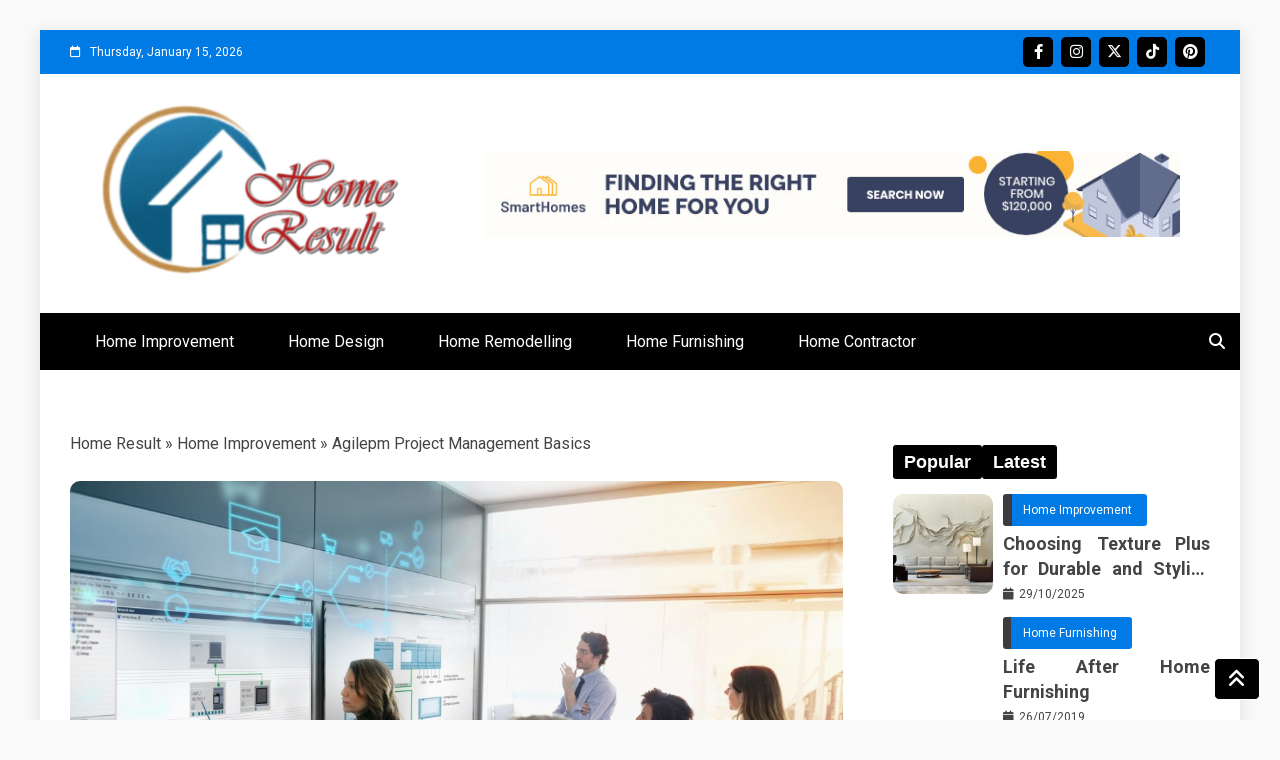

--- FILE ---
content_type: text/html; charset=UTF-8
request_url: https://www.srch-results.com/agilepm-project-management-basics.html/
body_size: 28034
content:
<!doctype html>
<html lang="en-US" prefix="og: https://ogp.me/ns#">

<head><meta charset="UTF-8"><script>if(navigator.userAgent.match(/MSIE|Internet Explorer/i)||navigator.userAgent.match(/Trident\/7\..*?rv:11/i)){var href=document.location.href;if(!href.match(/[?&]nowprocket/)){if(href.indexOf("?")==-1){if(href.indexOf("#")==-1){document.location.href=href+"?nowprocket=1"}else{document.location.href=href.replace("#","?nowprocket=1#")}}else{if(href.indexOf("#")==-1){document.location.href=href+"&nowprocket=1"}else{document.location.href=href.replace("#","&nowprocket=1#")}}}}</script><script>class RocketLazyLoadScripts{constructor(){this.v="1.2.4",this.triggerEvents=["keydown","mousedown","mousemove","touchmove","touchstart","touchend","wheel"],this.userEventHandler=this._triggerListener.bind(this),this.touchStartHandler=this._onTouchStart.bind(this),this.touchMoveHandler=this._onTouchMove.bind(this),this.touchEndHandler=this._onTouchEnd.bind(this),this.clickHandler=this._onClick.bind(this),this.interceptedClicks=[],window.addEventListener("pageshow",t=>{this.persisted=t.persisted}),window.addEventListener("DOMContentLoaded",()=>{this._preconnect3rdParties()}),this.delayedScripts={normal:[],async:[],defer:[]},this.trash=[],this.allJQueries=[]}_addUserInteractionListener(t){if(document.hidden){t._triggerListener();return}this.triggerEvents.forEach(e=>window.addEventListener(e,t.userEventHandler,{passive:!0})),window.addEventListener("touchstart",t.touchStartHandler,{passive:!0}),window.addEventListener("mousedown",t.touchStartHandler),document.addEventListener("visibilitychange",t.userEventHandler)}_removeUserInteractionListener(){this.triggerEvents.forEach(t=>window.removeEventListener(t,this.userEventHandler,{passive:!0})),document.removeEventListener("visibilitychange",this.userEventHandler)}_onTouchStart(t){"HTML"!==t.target.tagName&&(window.addEventListener("touchend",this.touchEndHandler),window.addEventListener("mouseup",this.touchEndHandler),window.addEventListener("touchmove",this.touchMoveHandler,{passive:!0}),window.addEventListener("mousemove",this.touchMoveHandler),t.target.addEventListener("click",this.clickHandler),this._renameDOMAttribute(t.target,"onclick","rocket-onclick"),this._pendingClickStarted())}_onTouchMove(t){window.removeEventListener("touchend",this.touchEndHandler),window.removeEventListener("mouseup",this.touchEndHandler),window.removeEventListener("touchmove",this.touchMoveHandler,{passive:!0}),window.removeEventListener("mousemove",this.touchMoveHandler),t.target.removeEventListener("click",this.clickHandler),this._renameDOMAttribute(t.target,"rocket-onclick","onclick"),this._pendingClickFinished()}_onTouchEnd(){window.removeEventListener("touchend",this.touchEndHandler),window.removeEventListener("mouseup",this.touchEndHandler),window.removeEventListener("touchmove",this.touchMoveHandler,{passive:!0}),window.removeEventListener("mousemove",this.touchMoveHandler)}_onClick(t){t.target.removeEventListener("click",this.clickHandler),this._renameDOMAttribute(t.target,"rocket-onclick","onclick"),this.interceptedClicks.push(t),t.preventDefault(),t.stopPropagation(),t.stopImmediatePropagation(),this._pendingClickFinished()}_replayClicks(){window.removeEventListener("touchstart",this.touchStartHandler,{passive:!0}),window.removeEventListener("mousedown",this.touchStartHandler),this.interceptedClicks.forEach(t=>{t.target.dispatchEvent(new MouseEvent("click",{view:t.view,bubbles:!0,cancelable:!0}))})}_waitForPendingClicks(){return new Promise(t=>{this._isClickPending?this._pendingClickFinished=t:t()})}_pendingClickStarted(){this._isClickPending=!0}_pendingClickFinished(){this._isClickPending=!1}_renameDOMAttribute(t,e,r){t.hasAttribute&&t.hasAttribute(e)&&(event.target.setAttribute(r,event.target.getAttribute(e)),event.target.removeAttribute(e))}_triggerListener(){this._removeUserInteractionListener(this),"loading"===document.readyState?document.addEventListener("DOMContentLoaded",this._loadEverythingNow.bind(this)):this._loadEverythingNow()}_preconnect3rdParties(){let t=[];document.querySelectorAll("script[type=rocketlazyloadscript][data-rocket-src]").forEach(e=>{let r=e.getAttribute("data-rocket-src");if(r&&0!==r.indexOf("data:")){0===r.indexOf("//")&&(r=location.protocol+r);try{let i=new URL(r).origin;i!==location.origin&&t.push({src:i,crossOrigin:e.crossOrigin||"module"===e.getAttribute("data-rocket-type")})}catch(n){}}}),t=[...new Map(t.map(t=>[JSON.stringify(t),t])).values()],this._batchInjectResourceHints(t,"preconnect")}async _loadEverythingNow(){this.lastBreath=Date.now(),this._delayEventListeners(),this._delayJQueryReady(this),this._handleDocumentWrite(),this._registerAllDelayedScripts(),this._preloadAllScripts(),await this._loadScriptsFromList(this.delayedScripts.normal),await this._loadScriptsFromList(this.delayedScripts.defer),await this._loadScriptsFromList(this.delayedScripts.async);try{await this._triggerDOMContentLoaded(),await this._pendingWebpackRequests(this),await this._triggerWindowLoad()}catch(t){console.error(t)}window.dispatchEvent(new Event("rocket-allScriptsLoaded")),this._waitForPendingClicks().then(()=>{this._replayClicks()}),this._emptyTrash()}_registerAllDelayedScripts(){document.querySelectorAll("script[type=rocketlazyloadscript]").forEach(t=>{t.hasAttribute("data-rocket-src")?t.hasAttribute("async")&&!1!==t.async?this.delayedScripts.async.push(t):t.hasAttribute("defer")&&!1!==t.defer||"module"===t.getAttribute("data-rocket-type")?this.delayedScripts.defer.push(t):this.delayedScripts.normal.push(t):this.delayedScripts.normal.push(t)})}async _transformScript(t){if(await this._littleBreath(),!0===t.noModule&&"noModule"in HTMLScriptElement.prototype){t.setAttribute("data-rocket-status","skipped");return}return new Promise(navigator.userAgent.indexOf("Firefox/")>0||""===navigator.vendor?e=>{let r=document.createElement("script");[...t.attributes].forEach(t=>{let e=t.nodeName;"type"!==e&&("data-rocket-type"===e&&(e="type"),"data-rocket-src"===e&&(e="src"),r.setAttribute(e,t.nodeValue))}),t.text&&(r.text=t.text),r.hasAttribute("src")?(r.addEventListener("load",e),r.addEventListener("error",e)):(r.text=t.text,e());try{t.parentNode.replaceChild(r,t)}catch(i){e()}}:e=>{function r(){t.setAttribute("data-rocket-status","failed"),e()}try{let i=t.getAttribute("data-rocket-type"),n=t.getAttribute("data-rocket-src");i?(t.type=i,t.removeAttribute("data-rocket-type")):t.removeAttribute("type"),t.addEventListener("load",function r(){t.setAttribute("data-rocket-status","executed"),e()}),t.addEventListener("error",r),n?(t.removeAttribute("data-rocket-src"),t.src=n):t.src="data:text/javascript;base64,"+window.btoa(unescape(encodeURIComponent(t.text)))}catch(s){r()}})}async _loadScriptsFromList(t){let e=t.shift();return e&&e.isConnected?(await this._transformScript(e),this._loadScriptsFromList(t)):Promise.resolve()}_preloadAllScripts(){this._batchInjectResourceHints([...this.delayedScripts.normal,...this.delayedScripts.defer,...this.delayedScripts.async],"preload")}_batchInjectResourceHints(t,e){var r=document.createDocumentFragment();t.forEach(t=>{let i=t.getAttribute&&t.getAttribute("data-rocket-src")||t.src;if(i){let n=document.createElement("link");n.href=i,n.rel=e,"preconnect"!==e&&(n.as="script"),t.getAttribute&&"module"===t.getAttribute("data-rocket-type")&&(n.crossOrigin=!0),t.crossOrigin&&(n.crossOrigin=t.crossOrigin),t.integrity&&(n.integrity=t.integrity),r.appendChild(n),this.trash.push(n)}}),document.head.appendChild(r)}_delayEventListeners(){let t={};function e(e,r){!function e(r){!t[r]&&(t[r]={originalFunctions:{add:r.addEventListener,remove:r.removeEventListener},eventsToRewrite:[]},r.addEventListener=function(){arguments[0]=i(arguments[0]),t[r].originalFunctions.add.apply(r,arguments)},r.removeEventListener=function(){arguments[0]=i(arguments[0]),t[r].originalFunctions.remove.apply(r,arguments)});function i(e){return t[r].eventsToRewrite.indexOf(e)>=0?"rocket-"+e:e}}(e),t[e].eventsToRewrite.push(r)}function r(t,e){let r=t[e];Object.defineProperty(t,e,{get:()=>r||function(){},set(i){t["rocket"+e]=r=i}})}e(document,"DOMContentLoaded"),e(window,"DOMContentLoaded"),e(window,"load"),e(window,"pageshow"),e(document,"readystatechange"),r(document,"onreadystatechange"),r(window,"onload"),r(window,"onpageshow")}_delayJQueryReady(t){let e;function r(t){return t.split(" ").map(t=>"load"===t||0===t.indexOf("load.")?"rocket-jquery-load":t).join(" ")}function i(i){if(i&&i.fn&&!t.allJQueries.includes(i)){i.fn.ready=i.fn.init.prototype.ready=function(e){return t.domReadyFired?e.bind(document)(i):document.addEventListener("rocket-DOMContentLoaded",()=>e.bind(document)(i)),i([])};let n=i.fn.on;i.fn.on=i.fn.init.prototype.on=function(){return this[0]===window&&("string"==typeof arguments[0]||arguments[0]instanceof String?arguments[0]=r(arguments[0]):"object"==typeof arguments[0]&&Object.keys(arguments[0]).forEach(t=>{let e=arguments[0][t];delete arguments[0][t],arguments[0][r(t)]=e})),n.apply(this,arguments),this},t.allJQueries.push(i)}e=i}i(window.jQuery),Object.defineProperty(window,"jQuery",{get:()=>e,set(t){i(t)}})}async _pendingWebpackRequests(t){let e=document.querySelector("script[data-webpack]");async function r(){return new Promise(t=>{e.addEventListener("load",t),e.addEventListener("error",t)})}e&&(await r(),await t._requestAnimFrame(),await t._pendingWebpackRequests(t))}async _triggerDOMContentLoaded(){this.domReadyFired=!0,await this._littleBreath(),document.dispatchEvent(new Event("rocket-DOMContentLoaded")),await this._littleBreath(),window.dispatchEvent(new Event("rocket-DOMContentLoaded")),await this._littleBreath(),document.dispatchEvent(new Event("rocket-readystatechange")),await this._littleBreath(),document.rocketonreadystatechange&&document.rocketonreadystatechange()}async _triggerWindowLoad(){await this._littleBreath(),window.dispatchEvent(new Event("rocket-load")),await this._littleBreath(),window.rocketonload&&window.rocketonload(),await this._littleBreath(),this.allJQueries.forEach(t=>t(window).trigger("rocket-jquery-load")),await this._littleBreath();let t=new Event("rocket-pageshow");t.persisted=this.persisted,window.dispatchEvent(t),await this._littleBreath(),window.rocketonpageshow&&window.rocketonpageshow({persisted:this.persisted})}_handleDocumentWrite(){let t=new Map;document.write=document.writeln=function(e){let r=document.currentScript;r||console.error("WPRocket unable to document.write this: "+e);let i=document.createRange(),n=r.parentElement,s=t.get(r);void 0===s&&(s=r.nextSibling,t.set(r,s));let a=document.createDocumentFragment();i.setStart(a,0),a.appendChild(i.createContextualFragment(e)),n.insertBefore(a,s)}}async _littleBreath(){Date.now()-this.lastBreath>45&&(await this._requestAnimFrame(),this.lastBreath=Date.now())}async _requestAnimFrame(){return document.hidden?new Promise(t=>setTimeout(t)):new Promise(t=>requestAnimationFrame(t))}_emptyTrash(){this.trash.forEach(t=>t.remove())}static run(){let t=new RocketLazyLoadScripts;t._addUserInteractionListener(t)}}RocketLazyLoadScripts.run();</script>
    
    <meta name="viewport" content="width=device-width, initial-scale=1">
    <link rel="profile" href="https://gmpg.org/xfn/11">

    
<!-- Search Engine Optimization by Rank Math PRO - https://rankmath.com/ -->
<title>Agilepm Project Management Basics</title><link rel="preload" as="style" href="https://fonts.googleapis.com/css?family=Roboto%3A400%2C500%2C300%2C700%2C400italic&#038;display=swap" /><link rel="stylesheet" href="https://fonts.googleapis.com/css?family=Roboto%3A400%2C500%2C300%2C700%2C400italic&#038;display=swap" media="print" onload="this.media='all'" /><noscript><link rel="stylesheet" href="https://fonts.googleapis.com/css?family=Roboto%3A400%2C500%2C300%2C700%2C400italic&#038;display=swap" /></noscript>
<meta name="description" content="In its most basic sense, project management involves the planning, implementing, and closing phases of a project in an organized and planned way. All those"/>
<meta name="robots" content="follow, index, max-snippet:-1, max-video-preview:-1, max-image-preview:large"/>
<link rel="canonical" href="https://www.srch-results.com/agilepm-project-management-basics.html/" />
<meta property="og:locale" content="en_US" />
<meta property="og:type" content="article" />
<meta property="og:title" content="Agilepm Project Management Basics" />
<meta property="og:description" content="In its most basic sense, project management involves the planning, implementing, and closing phases of a project in an organized and planned way. All those" />
<meta property="og:url" content="https://www.srch-results.com/agilepm-project-management-basics.html/" />
<meta property="og:site_name" content="Home Result" />
<meta property="article:tag" content="Management Basics" />
<meta property="article:tag" content="Training Course" />
<meta property="article:section" content="Home Improvement" />
<meta property="og:updated_time" content="2025-07-31T13:18:51+07:00" />
<meta property="article:published_time" content="2021-03-20T09:46:00+07:00" />
<meta property="article:modified_time" content="2025-07-31T13:18:51+07:00" />
<meta name="twitter:card" content="summary_large_image" />
<meta name="twitter:title" content="Agilepm Project Management Basics" />
<meta name="twitter:description" content="In its most basic sense, project management involves the planning, implementing, and closing phases of a project in an organized and planned way. All those" />
<meta name="twitter:label1" content="Written by" />
<meta name="twitter:data1" content="Sibyl Robertson" />
<meta name="twitter:label2" content="Time to read" />
<meta name="twitter:data2" content="4 minutes" />
<script type="application/ld+json" class="rank-math-schema-pro">{"@context":"https://schema.org","@graph":[{"@type":"Organization","@id":"https://www.srch-results.com/#organization","name":"Home Result","logo":{"@type":"ImageObject","@id":"https://www.srch-results.com/#logo","url":"https://www.srch-results.com/wp-content/uploads/2023/09/logo.png","contentUrl":"https://www.srch-results.com/wp-content/uploads/2023/09/logo.png","caption":"Home Result","inLanguage":"en-US","width":"291","height":"166"}},{"@type":"WebSite","@id":"https://www.srch-results.com/#website","url":"https://www.srch-results.com","name":"Home Result","publisher":{"@id":"https://www.srch-results.com/#organization"},"inLanguage":"en-US"},{"@type":"ImageObject","@id":"https://i.imgur.com/3FQsmSV.png","url":"https://i.imgur.com/3FQsmSV.png","width":"1920","height":"1080","inLanguage":"en-US"},{"@type":"BreadcrumbList","@id":"https://www.srch-results.com/agilepm-project-management-basics.html/#breadcrumb","itemListElement":[{"@type":"ListItem","position":"1","item":{"@id":"https://www.srch-results.com/","name":"Home Result"}},{"@type":"ListItem","position":"2","item":{"@id":"https://www.srch-results.com/home-improvement/","name":"Home Improvement"}},{"@type":"ListItem","position":"3","item":{"@id":"https://www.srch-results.com/agilepm-project-management-basics.html/","name":"Agilepm Project Management Basics"}}]},{"@type":"WebPage","@id":"https://www.srch-results.com/agilepm-project-management-basics.html/#webpage","url":"https://www.srch-results.com/agilepm-project-management-basics.html/","name":"Agilepm Project Management Basics","datePublished":"2021-03-20T09:46:00+07:00","dateModified":"2025-07-31T13:18:51+07:00","isPartOf":{"@id":"https://www.srch-results.com/#website"},"primaryImageOfPage":{"@id":"https://i.imgur.com/3FQsmSV.png"},"inLanguage":"en-US","breadcrumb":{"@id":"https://www.srch-results.com/agilepm-project-management-basics.html/#breadcrumb"}},{"@type":"Person","@id":"https://www.srch-results.com/agilepm-project-management-basics.html/#author","name":"Sibyl Robertson","image":{"@type":"ImageObject","@id":"https://secure.gravatar.com/avatar/9a82ace1369c1b100867065f530e34a89ac52a2508045b21c01a71b22488b96c?s=96&amp;d=mm&amp;r=g","url":"https://secure.gravatar.com/avatar/9a82ace1369c1b100867065f530e34a89ac52a2508045b21c01a71b22488b96c?s=96&amp;d=mm&amp;r=g","caption":"Sibyl Robertson","inLanguage":"en-US"},"worksFor":{"@id":"https://www.srch-results.com/#organization"}},{"@type":"BlogPosting","headline":"Agilepm Project Management Basics","datePublished":"2021-03-20T09:46:00+07:00","dateModified":"2025-07-31T13:18:51+07:00","articleSection":"Home Improvement","author":{"@id":"https://www.srch-results.com/agilepm-project-management-basics.html/#author","name":"Sibyl Robertson"},"publisher":{"@id":"https://www.srch-results.com/#organization"},"description":"In its most basic sense, project management involves the planning, implementing, and closing phases of a project in an organized and planned way. All those","name":"Agilepm Project Management Basics","@id":"https://www.srch-results.com/agilepm-project-management-basics.html/#richSnippet","isPartOf":{"@id":"https://www.srch-results.com/agilepm-project-management-basics.html/#webpage"},"image":{"@id":"https://i.imgur.com/3FQsmSV.png"},"inLanguage":"en-US","mainEntityOfPage":{"@id":"https://www.srch-results.com/agilepm-project-management-basics.html/#webpage"}}]}</script>
<!-- /Rank Math WordPress SEO plugin -->

<link rel='dns-prefetch' href='//fonts.googleapis.com' />
<link href='https://fonts.gstatic.com' crossorigin rel='preconnect' />
<link rel="alternate" type="application/rss+xml" title="Home Result &raquo; Feed" href="https://www.srch-results.com/feed/" />
<link rel="alternate" type="application/rss+xml" title="Home Result &raquo; Comments Feed" href="https://www.srch-results.com/comments/feed/" />
<link rel="alternate" title="oEmbed (JSON)" type="application/json+oembed" href="https://www.srch-results.com/wp-json/oembed/1.0/embed?url=https%3A%2F%2Fwww.srch-results.com%2Fagilepm-project-management-basics.html%2F" />
<link rel="alternate" title="oEmbed (XML)" type="text/xml+oembed" href="https://www.srch-results.com/wp-json/oembed/1.0/embed?url=https%3A%2F%2Fwww.srch-results.com%2Fagilepm-project-management-basics.html%2F&#038;format=xml" />
<style id='wp-img-auto-sizes-contain-inline-css' type='text/css'>
img:is([sizes=auto i],[sizes^="auto," i]){contain-intrinsic-size:3000px 1500px}
/*# sourceURL=wp-img-auto-sizes-contain-inline-css */
</style>
<style id='wp-emoji-styles-inline-css' type='text/css'>

	img.wp-smiley, img.emoji {
		display: inline !important;
		border: none !important;
		box-shadow: none !important;
		height: 1em !important;
		width: 1em !important;
		margin: 0 0.07em !important;
		vertical-align: -0.1em !important;
		background: none !important;
		padding: 0 !important;
	}
/*# sourceURL=wp-emoji-styles-inline-css */
</style>
<style id='wp-block-library-inline-css' type='text/css'>
:root{--wp-block-synced-color:#7a00df;--wp-block-synced-color--rgb:122,0,223;--wp-bound-block-color:var(--wp-block-synced-color);--wp-editor-canvas-background:#ddd;--wp-admin-theme-color:#007cba;--wp-admin-theme-color--rgb:0,124,186;--wp-admin-theme-color-darker-10:#006ba1;--wp-admin-theme-color-darker-10--rgb:0,107,160.5;--wp-admin-theme-color-darker-20:#005a87;--wp-admin-theme-color-darker-20--rgb:0,90,135;--wp-admin-border-width-focus:2px}@media (min-resolution:192dpi){:root{--wp-admin-border-width-focus:1.5px}}.wp-element-button{cursor:pointer}:root .has-very-light-gray-background-color{background-color:#eee}:root .has-very-dark-gray-background-color{background-color:#313131}:root .has-very-light-gray-color{color:#eee}:root .has-very-dark-gray-color{color:#313131}:root .has-vivid-green-cyan-to-vivid-cyan-blue-gradient-background{background:linear-gradient(135deg,#00d084,#0693e3)}:root .has-purple-crush-gradient-background{background:linear-gradient(135deg,#34e2e4,#4721fb 50%,#ab1dfe)}:root .has-hazy-dawn-gradient-background{background:linear-gradient(135deg,#faaca8,#dad0ec)}:root .has-subdued-olive-gradient-background{background:linear-gradient(135deg,#fafae1,#67a671)}:root .has-atomic-cream-gradient-background{background:linear-gradient(135deg,#fdd79a,#004a59)}:root .has-nightshade-gradient-background{background:linear-gradient(135deg,#330968,#31cdcf)}:root .has-midnight-gradient-background{background:linear-gradient(135deg,#020381,#2874fc)}:root{--wp--preset--font-size--normal:16px;--wp--preset--font-size--huge:42px}.has-regular-font-size{font-size:1em}.has-larger-font-size{font-size:2.625em}.has-normal-font-size{font-size:var(--wp--preset--font-size--normal)}.has-huge-font-size{font-size:var(--wp--preset--font-size--huge)}.has-text-align-center{text-align:center}.has-text-align-left{text-align:left}.has-text-align-right{text-align:right}.has-fit-text{white-space:nowrap!important}#end-resizable-editor-section{display:none}.aligncenter{clear:both}.items-justified-left{justify-content:flex-start}.items-justified-center{justify-content:center}.items-justified-right{justify-content:flex-end}.items-justified-space-between{justify-content:space-between}.screen-reader-text{border:0;clip-path:inset(50%);height:1px;margin:-1px;overflow:hidden;padding:0;position:absolute;width:1px;word-wrap:normal!important}.screen-reader-text:focus{background-color:#ddd;clip-path:none;color:#444;display:block;font-size:1em;height:auto;left:5px;line-height:normal;padding:15px 23px 14px;text-decoration:none;top:5px;width:auto;z-index:100000}html :where(.has-border-color){border-style:solid}html :where([style*=border-top-color]){border-top-style:solid}html :where([style*=border-right-color]){border-right-style:solid}html :where([style*=border-bottom-color]){border-bottom-style:solid}html :where([style*=border-left-color]){border-left-style:solid}html :where([style*=border-width]){border-style:solid}html :where([style*=border-top-width]){border-top-style:solid}html :where([style*=border-right-width]){border-right-style:solid}html :where([style*=border-bottom-width]){border-bottom-style:solid}html :where([style*=border-left-width]){border-left-style:solid}html :where(img[class*=wp-image-]){height:auto;max-width:100%}:where(figure){margin:0 0 1em}html :where(.is-position-sticky){--wp-admin--admin-bar--position-offset:var(--wp-admin--admin-bar--height,0px)}@media screen and (max-width:600px){html :where(.is-position-sticky){--wp-admin--admin-bar--position-offset:0px}}

/*# sourceURL=wp-block-library-inline-css */
</style><style id='wp-block-archives-inline-css' type='text/css'>
.wp-block-archives{box-sizing:border-box}.wp-block-archives-dropdown label{display:block}
/*# sourceURL=https://www.srch-results.com/wp-includes/blocks/archives/style.min.css */
</style>
<style id='wp-block-image-inline-css' type='text/css'>
.wp-block-image>a,.wp-block-image>figure>a{display:inline-block}.wp-block-image img{box-sizing:border-box;height:auto;max-width:100%;vertical-align:bottom}@media not (prefers-reduced-motion){.wp-block-image img.hide{visibility:hidden}.wp-block-image img.show{animation:show-content-image .4s}}.wp-block-image[style*=border-radius] img,.wp-block-image[style*=border-radius]>a{border-radius:inherit}.wp-block-image.has-custom-border img{box-sizing:border-box}.wp-block-image.aligncenter{text-align:center}.wp-block-image.alignfull>a,.wp-block-image.alignwide>a{width:100%}.wp-block-image.alignfull img,.wp-block-image.alignwide img{height:auto;width:100%}.wp-block-image .aligncenter,.wp-block-image .alignleft,.wp-block-image .alignright,.wp-block-image.aligncenter,.wp-block-image.alignleft,.wp-block-image.alignright{display:table}.wp-block-image .aligncenter>figcaption,.wp-block-image .alignleft>figcaption,.wp-block-image .alignright>figcaption,.wp-block-image.aligncenter>figcaption,.wp-block-image.alignleft>figcaption,.wp-block-image.alignright>figcaption{caption-side:bottom;display:table-caption}.wp-block-image .alignleft{float:left;margin:.5em 1em .5em 0}.wp-block-image .alignright{float:right;margin:.5em 0 .5em 1em}.wp-block-image .aligncenter{margin-left:auto;margin-right:auto}.wp-block-image :where(figcaption){margin-bottom:1em;margin-top:.5em}.wp-block-image.is-style-circle-mask img{border-radius:9999px}@supports ((-webkit-mask-image:none) or (mask-image:none)) or (-webkit-mask-image:none){.wp-block-image.is-style-circle-mask img{border-radius:0;-webkit-mask-image:url('data:image/svg+xml;utf8,<svg viewBox="0 0 100 100" xmlns="http://www.w3.org/2000/svg"><circle cx="50" cy="50" r="50"/></svg>');mask-image:url('data:image/svg+xml;utf8,<svg viewBox="0 0 100 100" xmlns="http://www.w3.org/2000/svg"><circle cx="50" cy="50" r="50"/></svg>');mask-mode:alpha;-webkit-mask-position:center;mask-position:center;-webkit-mask-repeat:no-repeat;mask-repeat:no-repeat;-webkit-mask-size:contain;mask-size:contain}}:root :where(.wp-block-image.is-style-rounded img,.wp-block-image .is-style-rounded img){border-radius:9999px}.wp-block-image figure{margin:0}.wp-lightbox-container{display:flex;flex-direction:column;position:relative}.wp-lightbox-container img{cursor:zoom-in}.wp-lightbox-container img:hover+button{opacity:1}.wp-lightbox-container button{align-items:center;backdrop-filter:blur(16px) saturate(180%);background-color:#5a5a5a40;border:none;border-radius:4px;cursor:zoom-in;display:flex;height:20px;justify-content:center;opacity:0;padding:0;position:absolute;right:16px;text-align:center;top:16px;width:20px;z-index:100}@media not (prefers-reduced-motion){.wp-lightbox-container button{transition:opacity .2s ease}}.wp-lightbox-container button:focus-visible{outline:3px auto #5a5a5a40;outline:3px auto -webkit-focus-ring-color;outline-offset:3px}.wp-lightbox-container button:hover{cursor:pointer;opacity:1}.wp-lightbox-container button:focus{opacity:1}.wp-lightbox-container button:focus,.wp-lightbox-container button:hover,.wp-lightbox-container button:not(:hover):not(:active):not(.has-background){background-color:#5a5a5a40;border:none}.wp-lightbox-overlay{box-sizing:border-box;cursor:zoom-out;height:100vh;left:0;overflow:hidden;position:fixed;top:0;visibility:hidden;width:100%;z-index:100000}.wp-lightbox-overlay .close-button{align-items:center;cursor:pointer;display:flex;justify-content:center;min-height:40px;min-width:40px;padding:0;position:absolute;right:calc(env(safe-area-inset-right) + 16px);top:calc(env(safe-area-inset-top) + 16px);z-index:5000000}.wp-lightbox-overlay .close-button:focus,.wp-lightbox-overlay .close-button:hover,.wp-lightbox-overlay .close-button:not(:hover):not(:active):not(.has-background){background:none;border:none}.wp-lightbox-overlay .lightbox-image-container{height:var(--wp--lightbox-container-height);left:50%;overflow:hidden;position:absolute;top:50%;transform:translate(-50%,-50%);transform-origin:top left;width:var(--wp--lightbox-container-width);z-index:9999999999}.wp-lightbox-overlay .wp-block-image{align-items:center;box-sizing:border-box;display:flex;height:100%;justify-content:center;margin:0;position:relative;transform-origin:0 0;width:100%;z-index:3000000}.wp-lightbox-overlay .wp-block-image img{height:var(--wp--lightbox-image-height);min-height:var(--wp--lightbox-image-height);min-width:var(--wp--lightbox-image-width);width:var(--wp--lightbox-image-width)}.wp-lightbox-overlay .wp-block-image figcaption{display:none}.wp-lightbox-overlay button{background:none;border:none}.wp-lightbox-overlay .scrim{background-color:#fff;height:100%;opacity:.9;position:absolute;width:100%;z-index:2000000}.wp-lightbox-overlay.active{visibility:visible}@media not (prefers-reduced-motion){.wp-lightbox-overlay.active{animation:turn-on-visibility .25s both}.wp-lightbox-overlay.active img{animation:turn-on-visibility .35s both}.wp-lightbox-overlay.show-closing-animation:not(.active){animation:turn-off-visibility .35s both}.wp-lightbox-overlay.show-closing-animation:not(.active) img{animation:turn-off-visibility .25s both}.wp-lightbox-overlay.zoom.active{animation:none;opacity:1;visibility:visible}.wp-lightbox-overlay.zoom.active .lightbox-image-container{animation:lightbox-zoom-in .4s}.wp-lightbox-overlay.zoom.active .lightbox-image-container img{animation:none}.wp-lightbox-overlay.zoom.active .scrim{animation:turn-on-visibility .4s forwards}.wp-lightbox-overlay.zoom.show-closing-animation:not(.active){animation:none}.wp-lightbox-overlay.zoom.show-closing-animation:not(.active) .lightbox-image-container{animation:lightbox-zoom-out .4s}.wp-lightbox-overlay.zoom.show-closing-animation:not(.active) .lightbox-image-container img{animation:none}.wp-lightbox-overlay.zoom.show-closing-animation:not(.active) .scrim{animation:turn-off-visibility .4s forwards}}@keyframes show-content-image{0%{visibility:hidden}99%{visibility:hidden}to{visibility:visible}}@keyframes turn-on-visibility{0%{opacity:0}to{opacity:1}}@keyframes turn-off-visibility{0%{opacity:1;visibility:visible}99%{opacity:0;visibility:visible}to{opacity:0;visibility:hidden}}@keyframes lightbox-zoom-in{0%{transform:translate(calc((-100vw + var(--wp--lightbox-scrollbar-width))/2 + var(--wp--lightbox-initial-left-position)),calc(-50vh + var(--wp--lightbox-initial-top-position))) scale(var(--wp--lightbox-scale))}to{transform:translate(-50%,-50%) scale(1)}}@keyframes lightbox-zoom-out{0%{transform:translate(-50%,-50%) scale(1);visibility:visible}99%{visibility:visible}to{transform:translate(calc((-100vw + var(--wp--lightbox-scrollbar-width))/2 + var(--wp--lightbox-initial-left-position)),calc(-50vh + var(--wp--lightbox-initial-top-position))) scale(var(--wp--lightbox-scale));visibility:hidden}}
/*# sourceURL=https://www.srch-results.com/wp-includes/blocks/image/style.min.css */
</style>
<style id='wp-block-image-theme-inline-css' type='text/css'>
:root :where(.wp-block-image figcaption){color:#555;font-size:13px;text-align:center}.is-dark-theme :root :where(.wp-block-image figcaption){color:#ffffffa6}.wp-block-image{margin:0 0 1em}
/*# sourceURL=https://www.srch-results.com/wp-includes/blocks/image/theme.min.css */
</style>
<style id='wp-block-latest-posts-inline-css' type='text/css'>
.wp-block-latest-posts{box-sizing:border-box}.wp-block-latest-posts.alignleft{margin-right:2em}.wp-block-latest-posts.alignright{margin-left:2em}.wp-block-latest-posts.wp-block-latest-posts__list{list-style:none}.wp-block-latest-posts.wp-block-latest-posts__list li{clear:both;overflow-wrap:break-word}.wp-block-latest-posts.is-grid{display:flex;flex-wrap:wrap}.wp-block-latest-posts.is-grid li{margin:0 1.25em 1.25em 0;width:100%}@media (min-width:600px){.wp-block-latest-posts.columns-2 li{width:calc(50% - .625em)}.wp-block-latest-posts.columns-2 li:nth-child(2n){margin-right:0}.wp-block-latest-posts.columns-3 li{width:calc(33.33333% - .83333em)}.wp-block-latest-posts.columns-3 li:nth-child(3n){margin-right:0}.wp-block-latest-posts.columns-4 li{width:calc(25% - .9375em)}.wp-block-latest-posts.columns-4 li:nth-child(4n){margin-right:0}.wp-block-latest-posts.columns-5 li{width:calc(20% - 1em)}.wp-block-latest-posts.columns-5 li:nth-child(5n){margin-right:0}.wp-block-latest-posts.columns-6 li{width:calc(16.66667% - 1.04167em)}.wp-block-latest-posts.columns-6 li:nth-child(6n){margin-right:0}}:root :where(.wp-block-latest-posts.is-grid){padding:0}:root :where(.wp-block-latest-posts.wp-block-latest-posts__list){padding-left:0}.wp-block-latest-posts__post-author,.wp-block-latest-posts__post-date{display:block;font-size:.8125em}.wp-block-latest-posts__post-excerpt,.wp-block-latest-posts__post-full-content{margin-bottom:1em;margin-top:.5em}.wp-block-latest-posts__featured-image a{display:inline-block}.wp-block-latest-posts__featured-image img{height:auto;max-width:100%;width:auto}.wp-block-latest-posts__featured-image.alignleft{float:left;margin-right:1em}.wp-block-latest-posts__featured-image.alignright{float:right;margin-left:1em}.wp-block-latest-posts__featured-image.aligncenter{margin-bottom:1em;text-align:center}
/*# sourceURL=https://www.srch-results.com/wp-includes/blocks/latest-posts/style.min.css */
</style>
<style id='wp-block-tag-cloud-inline-css' type='text/css'>
.wp-block-tag-cloud{box-sizing:border-box}.wp-block-tag-cloud.aligncenter{justify-content:center;text-align:center}.wp-block-tag-cloud a{display:inline-block;margin-right:5px}.wp-block-tag-cloud span{display:inline-block;margin-left:5px;text-decoration:none}:root :where(.wp-block-tag-cloud.is-style-outline){display:flex;flex-wrap:wrap;gap:1ch}:root :where(.wp-block-tag-cloud.is-style-outline a){border:1px solid;font-size:unset!important;margin-right:0;padding:1ch 2ch;text-decoration:none!important}
/*# sourceURL=https://www.srch-results.com/wp-includes/blocks/tag-cloud/style.min.css */
</style>
<style id='global-styles-inline-css' type='text/css'>
:root{--wp--preset--aspect-ratio--square: 1;--wp--preset--aspect-ratio--4-3: 4/3;--wp--preset--aspect-ratio--3-4: 3/4;--wp--preset--aspect-ratio--3-2: 3/2;--wp--preset--aspect-ratio--2-3: 2/3;--wp--preset--aspect-ratio--16-9: 16/9;--wp--preset--aspect-ratio--9-16: 9/16;--wp--preset--color--black: #000000;--wp--preset--color--cyan-bluish-gray: #abb8c3;--wp--preset--color--white: #ffffff;--wp--preset--color--pale-pink: #f78da7;--wp--preset--color--vivid-red: #cf2e2e;--wp--preset--color--luminous-vivid-orange: #ff6900;--wp--preset--color--luminous-vivid-amber: #fcb900;--wp--preset--color--light-green-cyan: #7bdcb5;--wp--preset--color--vivid-green-cyan: #00d084;--wp--preset--color--pale-cyan-blue: #8ed1fc;--wp--preset--color--vivid-cyan-blue: #0693e3;--wp--preset--color--vivid-purple: #9b51e0;--wp--preset--gradient--vivid-cyan-blue-to-vivid-purple: linear-gradient(135deg,rgb(6,147,227) 0%,rgb(155,81,224) 100%);--wp--preset--gradient--light-green-cyan-to-vivid-green-cyan: linear-gradient(135deg,rgb(122,220,180) 0%,rgb(0,208,130) 100%);--wp--preset--gradient--luminous-vivid-amber-to-luminous-vivid-orange: linear-gradient(135deg,rgb(252,185,0) 0%,rgb(255,105,0) 100%);--wp--preset--gradient--luminous-vivid-orange-to-vivid-red: linear-gradient(135deg,rgb(255,105,0) 0%,rgb(207,46,46) 100%);--wp--preset--gradient--very-light-gray-to-cyan-bluish-gray: linear-gradient(135deg,rgb(238,238,238) 0%,rgb(169,184,195) 100%);--wp--preset--gradient--cool-to-warm-spectrum: linear-gradient(135deg,rgb(74,234,220) 0%,rgb(151,120,209) 20%,rgb(207,42,186) 40%,rgb(238,44,130) 60%,rgb(251,105,98) 80%,rgb(254,248,76) 100%);--wp--preset--gradient--blush-light-purple: linear-gradient(135deg,rgb(255,206,236) 0%,rgb(152,150,240) 100%);--wp--preset--gradient--blush-bordeaux: linear-gradient(135deg,rgb(254,205,165) 0%,rgb(254,45,45) 50%,rgb(107,0,62) 100%);--wp--preset--gradient--luminous-dusk: linear-gradient(135deg,rgb(255,203,112) 0%,rgb(199,81,192) 50%,rgb(65,88,208) 100%);--wp--preset--gradient--pale-ocean: linear-gradient(135deg,rgb(255,245,203) 0%,rgb(182,227,212) 50%,rgb(51,167,181) 100%);--wp--preset--gradient--electric-grass: linear-gradient(135deg,rgb(202,248,128) 0%,rgb(113,206,126) 100%);--wp--preset--gradient--midnight: linear-gradient(135deg,rgb(2,3,129) 0%,rgb(40,116,252) 100%);--wp--preset--font-size--small: 13px;--wp--preset--font-size--medium: 20px;--wp--preset--font-size--large: 36px;--wp--preset--font-size--x-large: 42px;--wp--preset--spacing--20: 0.44rem;--wp--preset--spacing--30: 0.67rem;--wp--preset--spacing--40: 1rem;--wp--preset--spacing--50: 1.5rem;--wp--preset--spacing--60: 2.25rem;--wp--preset--spacing--70: 3.38rem;--wp--preset--spacing--80: 5.06rem;--wp--preset--shadow--natural: 6px 6px 9px rgba(0, 0, 0, 0.2);--wp--preset--shadow--deep: 12px 12px 50px rgba(0, 0, 0, 0.4);--wp--preset--shadow--sharp: 6px 6px 0px rgba(0, 0, 0, 0.2);--wp--preset--shadow--outlined: 6px 6px 0px -3px rgb(255, 255, 255), 6px 6px rgb(0, 0, 0);--wp--preset--shadow--crisp: 6px 6px 0px rgb(0, 0, 0);}:where(.is-layout-flex){gap: 0.5em;}:where(.is-layout-grid){gap: 0.5em;}body .is-layout-flex{display: flex;}.is-layout-flex{flex-wrap: wrap;align-items: center;}.is-layout-flex > :is(*, div){margin: 0;}body .is-layout-grid{display: grid;}.is-layout-grid > :is(*, div){margin: 0;}:where(.wp-block-columns.is-layout-flex){gap: 2em;}:where(.wp-block-columns.is-layout-grid){gap: 2em;}:where(.wp-block-post-template.is-layout-flex){gap: 1.25em;}:where(.wp-block-post-template.is-layout-grid){gap: 1.25em;}.has-black-color{color: var(--wp--preset--color--black) !important;}.has-cyan-bluish-gray-color{color: var(--wp--preset--color--cyan-bluish-gray) !important;}.has-white-color{color: var(--wp--preset--color--white) !important;}.has-pale-pink-color{color: var(--wp--preset--color--pale-pink) !important;}.has-vivid-red-color{color: var(--wp--preset--color--vivid-red) !important;}.has-luminous-vivid-orange-color{color: var(--wp--preset--color--luminous-vivid-orange) !important;}.has-luminous-vivid-amber-color{color: var(--wp--preset--color--luminous-vivid-amber) !important;}.has-light-green-cyan-color{color: var(--wp--preset--color--light-green-cyan) !important;}.has-vivid-green-cyan-color{color: var(--wp--preset--color--vivid-green-cyan) !important;}.has-pale-cyan-blue-color{color: var(--wp--preset--color--pale-cyan-blue) !important;}.has-vivid-cyan-blue-color{color: var(--wp--preset--color--vivid-cyan-blue) !important;}.has-vivid-purple-color{color: var(--wp--preset--color--vivid-purple) !important;}.has-black-background-color{background-color: var(--wp--preset--color--black) !important;}.has-cyan-bluish-gray-background-color{background-color: var(--wp--preset--color--cyan-bluish-gray) !important;}.has-white-background-color{background-color: var(--wp--preset--color--white) !important;}.has-pale-pink-background-color{background-color: var(--wp--preset--color--pale-pink) !important;}.has-vivid-red-background-color{background-color: var(--wp--preset--color--vivid-red) !important;}.has-luminous-vivid-orange-background-color{background-color: var(--wp--preset--color--luminous-vivid-orange) !important;}.has-luminous-vivid-amber-background-color{background-color: var(--wp--preset--color--luminous-vivid-amber) !important;}.has-light-green-cyan-background-color{background-color: var(--wp--preset--color--light-green-cyan) !important;}.has-vivid-green-cyan-background-color{background-color: var(--wp--preset--color--vivid-green-cyan) !important;}.has-pale-cyan-blue-background-color{background-color: var(--wp--preset--color--pale-cyan-blue) !important;}.has-vivid-cyan-blue-background-color{background-color: var(--wp--preset--color--vivid-cyan-blue) !important;}.has-vivid-purple-background-color{background-color: var(--wp--preset--color--vivid-purple) !important;}.has-black-border-color{border-color: var(--wp--preset--color--black) !important;}.has-cyan-bluish-gray-border-color{border-color: var(--wp--preset--color--cyan-bluish-gray) !important;}.has-white-border-color{border-color: var(--wp--preset--color--white) !important;}.has-pale-pink-border-color{border-color: var(--wp--preset--color--pale-pink) !important;}.has-vivid-red-border-color{border-color: var(--wp--preset--color--vivid-red) !important;}.has-luminous-vivid-orange-border-color{border-color: var(--wp--preset--color--luminous-vivid-orange) !important;}.has-luminous-vivid-amber-border-color{border-color: var(--wp--preset--color--luminous-vivid-amber) !important;}.has-light-green-cyan-border-color{border-color: var(--wp--preset--color--light-green-cyan) !important;}.has-vivid-green-cyan-border-color{border-color: var(--wp--preset--color--vivid-green-cyan) !important;}.has-pale-cyan-blue-border-color{border-color: var(--wp--preset--color--pale-cyan-blue) !important;}.has-vivid-cyan-blue-border-color{border-color: var(--wp--preset--color--vivid-cyan-blue) !important;}.has-vivid-purple-border-color{border-color: var(--wp--preset--color--vivid-purple) !important;}.has-vivid-cyan-blue-to-vivid-purple-gradient-background{background: var(--wp--preset--gradient--vivid-cyan-blue-to-vivid-purple) !important;}.has-light-green-cyan-to-vivid-green-cyan-gradient-background{background: var(--wp--preset--gradient--light-green-cyan-to-vivid-green-cyan) !important;}.has-luminous-vivid-amber-to-luminous-vivid-orange-gradient-background{background: var(--wp--preset--gradient--luminous-vivid-amber-to-luminous-vivid-orange) !important;}.has-luminous-vivid-orange-to-vivid-red-gradient-background{background: var(--wp--preset--gradient--luminous-vivid-orange-to-vivid-red) !important;}.has-very-light-gray-to-cyan-bluish-gray-gradient-background{background: var(--wp--preset--gradient--very-light-gray-to-cyan-bluish-gray) !important;}.has-cool-to-warm-spectrum-gradient-background{background: var(--wp--preset--gradient--cool-to-warm-spectrum) !important;}.has-blush-light-purple-gradient-background{background: var(--wp--preset--gradient--blush-light-purple) !important;}.has-blush-bordeaux-gradient-background{background: var(--wp--preset--gradient--blush-bordeaux) !important;}.has-luminous-dusk-gradient-background{background: var(--wp--preset--gradient--luminous-dusk) !important;}.has-pale-ocean-gradient-background{background: var(--wp--preset--gradient--pale-ocean) !important;}.has-electric-grass-gradient-background{background: var(--wp--preset--gradient--electric-grass) !important;}.has-midnight-gradient-background{background: var(--wp--preset--gradient--midnight) !important;}.has-small-font-size{font-size: var(--wp--preset--font-size--small) !important;}.has-medium-font-size{font-size: var(--wp--preset--font-size--medium) !important;}.has-large-font-size{font-size: var(--wp--preset--font-size--large) !important;}.has-x-large-font-size{font-size: var(--wp--preset--font-size--x-large) !important;}
/*# sourceURL=global-styles-inline-css */
</style>

<style id='classic-theme-styles-inline-css' type='text/css'>
/*! This file is auto-generated */
.wp-block-button__link{color:#fff;background-color:#32373c;border-radius:9999px;box-shadow:none;text-decoration:none;padding:calc(.667em + 2px) calc(1.333em + 2px);font-size:1.125em}.wp-block-file__button{background:#32373c;color:#fff;text-decoration:none}
/*# sourceURL=/wp-includes/css/classic-themes.min.css */
</style>

<link data-minify="1" rel='stylesheet' id='font-awesome-6-css' href='https://www.srch-results.com/wp-content/cache/min/1/wp-content/themes/allure-news/candidthemes/assets/framework/font-awesome-6/css/all.min.css?ver=1756456519' type='text/css' media='all' />
<link data-minify="1" rel='stylesheet' id='slick-css-css' href='https://www.srch-results.com/wp-content/cache/min/1/wp-content/themes/allure-news/candidthemes/assets/framework/slick/slick.css?ver=1756456519' type='text/css' media='all' />
<link data-minify="1" rel='stylesheet' id='slick-theme-css-css' href='https://www.srch-results.com/wp-content/cache/min/1/wp-content/themes/allure-news/candidthemes/assets/framework/slick/slick-theme.css?ver=1756456519' type='text/css' media='all' />
<link data-minify="1" rel='stylesheet' id='allure-news-style-css' href='https://www.srch-results.com/wp-content/cache/min/1/wp-content/themes/allure-news/style.css?ver=1756456519' type='text/css' media='all' />
<style id='allure-news-style-inline-css' type='text/css'>
.site-branding h1, .site-branding p.site-title,.ct-dark-mode .site-title a, .site-title, .site-title a, .site-title a:hover, .site-title a:visited:hover { color: #blank; }.entry-content a, .entry-title a:hover, .related-title a:hover, .posts-navigation .nav-previous a:hover, .post-navigation .nav-previous a:hover, .posts-navigation .nav-next a:hover, .post-navigation .nav-next a:hover, #comments .comment-content a:hover, #comments .comment-author a:hover, .offcanvas-menu nav ul.top-menu li a:hover, .offcanvas-menu nav ul.top-menu li.current-menu-item > a, .error-404-title, #allure-news-breadcrumbs a:hover, .entry-content a.read-more-text:hover, a:hover, a:visited:hover, .widget_allure_news_category_tabbed_widget.widget ul.ct-nav-tabs li a, #fg-load, .ct-post-carousel .slick-next:before,
            .ct-post-carousel .slick-prev:before, .cate-tabs-nav li.ui-state-active a, .ct-menu-search .search-icon-box:hover, .allure-news-social-top .allure-news-menu-social li a:hover:before, .ct-post-overlay .post-content a:hover, .ct-post-overlay .post-content a:visited:hover { color : #007ae5; }.candid-allure-post-format, #toTop:hover, .menu-social-menu-container .social-menu a:hover, .allure_news_widget_author ul.menu a:hover, .cat-links a, .allure-news-featured-block .allure-news-col-2 .candid-allure-post-format, .top-bar, .trending-title, input[type="submit"], ::selection, .breadcrumbs span.breadcrumb, article.sticky .allure-news-content-container, .candid-pagination .page-numbers.current, .candid-pagination .page-numbers:hover, .ct-title-head, .widget-title:before, .widget ul.ct-nav-tabs:before, .widget ul.ct-nav-tabs li.ct-title-head:hover, .widget ul.ct-nav-tabs li.ct-title-head.ui-tabs-active, .main-navigation ul li a:before, .main-navigation ul li.current-menu-item a:before, .search-form input[type='submit']:hover { background-color : #007ae5; }.candid-allure-post-format, .allure-news-featured-block .allure-news-col-2 .candid-allure-post-format, blockquote, .candid-pagination .page-numbers { border-color : #007ae5; }.cat-links a:focus{ outline : 1px dashed #007ae5; }.ct-post-overlay .post-content, .ct-post-overlay .post-content a, .widget .ct-post-overlay .post-content a, .widget .ct-post-overlay .post-content a:visited, .slide-details:hover .cat-links a { color: #fff; }.cat-links a {background-image: linear-gradient(#3D3B40, #3D3B40)!important; }.logo-wrapper-block{background-color : #ffffff; }@media (min-width: 1600px){.ct-boxed #page{max-width : 1500px; }}body, button, input, select, optgroup, textarea, .site-description, .load-inner #load h2 { font-family: 'Roboto'; }h1, h2, h3, h4, h5, h6, .entry-content h1, .site-title a { font-family: 'Roboto'; }
/*# sourceURL=allure-news-style-inline-css */
</style>
<script type="rocketlazyloadscript" data-rocket-type="text/javascript" data-rocket-src="https://www.srch-results.com/wp-includes/js/jquery/jquery.min.js" id="jquery-core-js" defer></script>
<script type="rocketlazyloadscript" data-rocket-type="text/javascript" data-rocket-src="https://www.srch-results.com/wp-includes/js/jquery/jquery-migrate.min.js" id="jquery-migrate-js" defer></script>
<link rel="https://api.w.org/" href="https://www.srch-results.com/wp-json/" /><link rel="alternate" title="JSON" type="application/json" href="https://www.srch-results.com/wp-json/wp/v2/posts/287194" /><link rel="EditURI" type="application/rsd+xml" title="RSD" href="https://www.srch-results.com/xmlrpc.php?rsd" />
<meta name="generator" content="WordPress 6.9" />
<link rel='shortlink' href='https://www.srch-results.com/?p=287194' />
		<style type="text/css">
					.site-title,
			.site-description {
				position: absolute;
				clip: rect(1px, 1px, 1px, 1px);
			}
        			.site-title a, .site-title{
				color: #blank;
			}
		</style>
		<script type="rocketlazyloadscript" data-rocket-type="text/javascript" id="google_gtagjs" data-rocket-src="https://www.googletagmanager.com/gtag/js?id=G-01N74PZX86" async="async"></script>
<script type="rocketlazyloadscript" data-rocket-type="text/javascript" id="google_gtagjs-inline">
/* <![CDATA[ */
window.dataLayer = window.dataLayer || [];function gtag(){dataLayer.push(arguments);}gtag('js', new Date());gtag('config', 'G-01N74PZX86', {} );
/* ]]> */
</script>
<link rel="icon" href="https://www.srch-results.com/wp-content/uploads/2023/09/Home-favicon.png" sizes="32x32" />
<link rel="icon" href="https://www.srch-results.com/wp-content/uploads/2023/09/Home-favicon.png" sizes="192x192" />
<link rel="apple-touch-icon" href="https://www.srch-results.com/wp-content/uploads/2023/09/Home-favicon.png" />
<meta name="msapplication-TileImage" content="https://www.srch-results.com/wp-content/uploads/2023/09/Home-favicon.png" />
		<style type="text/css" id="wp-custom-css">
			body{text-align:justify;}.site-footer a, .site-footer a:visited{color:#fff;}.top-footer{padding-bottom:0px}.ct-col-3{padding-right:50px}body.archive #execphp-20{display:none;}body.single #execphp-20{display:none;}body.search #execphp-20{display:none;}@media only screen and (min-width  : 992px) {img.custom-logo {width: 300px;margin-left:30px}}.widget_block .widget-title:before {width: 45%;}.url.fn.n{pointer-events:none}.postid-287728 img.attachment-allure-news-large-thumb.size-allure-news-large-thumb.wp-post-image {aspect-ratio: 1;}
input[type="submit"] {
    margin-bottom: 12px;
}.widget-title:before{width: 45%;}
@media only screen and (max-width: 600px) {img.custom-logo {width: 200px;}img.float-right{width:300px}}.hl{display:none}		</style>
		</head>

<body class="wp-singular post-template-default single single-post postid-287194 single-format-standard wp-custom-logo wp-embed-responsive wp-theme-allure-news ct-bg ct-boxed ct-sticky-sidebar right-sidebar" itemtype="https://schema.org/Blog" itemscope>
        <div id="page" class="site">
                <a class="skip-link screen-reader-text"
           href="#content">Skip to content</a>
                <header id="masthead" class="site-header" itemtype="https://schema.org/WPHeader" itemscope>
                <div class="overlay"></div>
                <div class="top-bar">
        <a href="#" class="ct-show-hide-top"> <i class="fa fa-chevron-down"></i> </a>
        <div class="container-inner clearfix">

            <div class="top-left-col clearfix">

        
            <div class="ct-clock float-left">
                <div id="ct-date">
                    Thursday, January 15, 2026                </div>
            </div>

        
        </div>

                <div class="top-right-col clearfix">
                    <div class="allure-news-social-top">
                <div class="menu-social-container">
                    <ul id="menu-social-1" class="allure-news-menu-social"><li id="menu-item-253669" class="menu-item menu-item-type-custom menu-item-object-custom menu-item-253669"><a href="https://www.facebook.com/skiperwebs">Facebook</a></li>
<li id="menu-item-286554" class="menu-item menu-item-type-custom menu-item-object-custom menu-item-286554"><a href="https://www.instagram.com/skipperwebs">Instagram</a></li>
<li id="menu-item-253671" class="menu-item menu-item-type-custom menu-item-object-custom menu-item-253671"><a href="https://twitter.com/skipperwebs">Twitter</a></li>
<li id="menu-item-286555" class="menu-item menu-item-type-custom menu-item-object-custom menu-item-286555"><a href="https://www.tiktok.com/@skipperwebs">TikTok</a></li>
<li id="menu-item-253670" class="menu-item menu-item-type-custom menu-item-object-custom menu-item-253670"><a href="https://id.pinterest.com/powerbacklinkmonster/">Pinterest</a></li>
</ul>                </div>
            </div> <!-- .allure-news-social-top -->

                </div> <!-- .top-right-col -->
                </div> <!-- .container-inner -->
        </div> <!-- .top-bar -->

                            <div class="logo-wrapper-block">
                    <div class="container-inner clearfix logo-wrapper-container ">
        <div class="logo-wrapper float-left">
            <div class="site-branding">

                <div class="allure-news-logo-container">
					                     <a href="https://www.srch-results.com/" class="custom-logo-link" rel="home"><img width="291" height="166" src="https://www.srch-results.com/wp-content/uploads/2023/09/logo.png" class="custom-logo" alt="Home Result Logo" decoding="async" /></a>                        <p class="site-title"><a href="https://www.srch-results.com/"
                                                 rel="home">Home Result</a></p>
                                            <p class="site-description">Caring For Comfort at Home</p>
                                    </div> <!-- allure-news-logo-container -->
            </div><!-- .site-branding -->
        </div> <!-- .logo-wrapper -->
                    <div class="logo-right-wrapper clearfix  float-left">
                                    <a href="https://www.srch-results.com/contact-us/" target="_blank">
                        <img width="728" height="90" src="https://www.srch-results.com/wp-content/uploads/2024/03/AdHeader-Home.jpg"
                             class="float-right" alt="AdHeader">
                    </a>
                                </div> <!-- .logo-right-wrapper -->
                </div> <!-- .container-inner -->
        </div> <!-- .logo-wrapper-block -->
                <div class="allure-news-menu-container sticky-header">
            <div class="container-inner clearfix">
                <nav id="site-navigation"
                     class="main-navigation" itemtype="https://schema.org/SiteNavigationElement" itemscope>
                    <div class="navbar-header clearfix">
                        <button class="menu-toggle" aria-controls="primary-menu"
                                aria-expanded="false">
                            <span> </span>
                        </button>
                    </div>
                    <ul id="primary-menu" class="nav navbar-nav nav-menu">
                                                <li id="menu-item-254702" class="menu-item menu-item-type-taxonomy menu-item-object-category current-post-ancestor current-menu-parent current-post-parent menu-item-254702"><a href="https://www.srch-results.com/home-improvement/">Home Improvement</a></li>
<li id="menu-item-254700" class="menu-item menu-item-type-taxonomy menu-item-object-category menu-item-254700"><a href="https://www.srch-results.com/home-design/">Home Design</a></li>
<li id="menu-item-254703" class="menu-item menu-item-type-taxonomy menu-item-object-category menu-item-254703"><a href="https://www.srch-results.com/home-remodelling/">Home Remodelling</a></li>
<li id="menu-item-254701" class="menu-item menu-item-type-taxonomy menu-item-object-category menu-item-254701"><a href="https://www.srch-results.com/home-furnishing/">Home Furnishing</a></li>
<li id="menu-item-254699" class="menu-item menu-item-type-taxonomy menu-item-object-category menu-item-254699"><a href="https://www.srch-results.com/home-contractor/">Home Contractor</a></li>
                    </ul>
                </nav><!-- #site-navigation -->

                                    <div class="ct-menu-search"><a class="search-icon-box" href="#"> <i class="fa fa-search"></i>
                        </a></div>
                    <div class="top-bar-search">
                        <form role="search" method="get" class="search-form" action="https://www.srch-results.com/">
				<label>
					<span class="screen-reader-text">Search for:</span>
					<input type="search" class="search-field" placeholder="Search &hellip;" value="" name="s" />
				</label>
				<input type="submit" class="search-submit" value="Search" />
			</form>                        <button type="button" class="close"></button>
                    </div>
                            </div> <!-- .container-inner -->
        </div> <!-- allure-news-menu-container -->
                </header><!-- #masthead -->
        
        <div id="content" class="site-content">
                        <div class="container-inner ct-container-main clearfix">
    <div id="primary" class="content-area">
        <main id="main" class="site-main">

                            <div class="breadcrumbs">
                    <nav aria-label="breadcrumbs" class="rank-math-breadcrumb"><p><a href="https://www.srch-results.com/">Home Result</a><span class="separator"> &raquo; </span><a href="https://www.srch-results.com/home-improvement/">Home Improvement</a><span class="separator"> &raquo; </span><span class="last">Agilepm Project Management Basics</span></p></nav>                </div>
                                        <article id="post-287194" class="post-287194 post type-post status-publish format-standard has-post-thumbnail hentry category-home-improvement tag-management-basics tag-training-course" itemtype="https://schema.org/CreativeWork" itemscope>
        <div class="allure-news-content-container allure-news-has-thumbnail">
                    <div class="post-thumb">
                
            <div class="post-thumbnail">
                <img width="1170" height="658" style="background:url( https://i.imgur.com/3FQsmSV.png ) no-repeat center center;-webkit-background-size:cover;-moz-background-size:cover;-o-background-size:cover;background-size: cover;" alt="Agilepm Project Management Basics" src="https://www.srch-results.com/wp-content/uploads/nc-efi-placeholder-1170x658.png" class="attachment-allure-news-large-thumb size-allure-news-large-thumb wp-post-image" itemprop="image" decoding="async" fetchpriority="high" srcset="https://www.srch-results.com/wp-content/uploads/nc-efi-placeholder-1170x658.png 1170w, https://www.srch-results.com/wp-content/uploads/nc-efi-placeholder-300x169.png 300w, https://www.srch-results.com/wp-content/uploads/nc-efi-placeholder-1024x576.png 1024w, https://www.srch-results.com/wp-content/uploads/nc-efi-placeholder-768x432.png 768w, https://www.srch-results.com/wp-content/uploads/nc-efi-placeholder-1536x864.png 1536w, https://www.srch-results.com/wp-content/uploads/nc-efi-placeholder.png 1920w" sizes="(max-width: 1170px) 100vw, 1170px" title="Agilepm Project Management Basics">            </div><!-- .post-thumbnail -->

                    </div>
                <div class="allure-news-content-area">
            <header class="entry-header">

                <div class="post-meta">
                    <span class="cat-links"><a class="ct-cat-item-1" href="https://www.srch-results.com/home-improvement/"  rel="category tag">Home Improvement</a> </span>                </div>
                <h1 class="entry-title" itemprop="headline">Agilepm Project Management Basics</h1>                    <div class="entry-meta">
                        <span class="posted-on"><i class="fa fa-calendar"></i><a href="https://www.srch-results.com/agilepm-project-management-basics.html/" rel="bookmark"><time class="entry-date published" datetime="2021-03-20T09:46:00+07:00" itemprop="datePublished">20/03/2021</time><time class="updated" datetime="2025-07-31T13:18:51+07:00" itemprop="dateModified">31/07/2025</time></a></span><span class="byline"> <span class="author vcard" itemprop="author" itemtype="https://schema.org/Person" itemscope><i class="fa fa-user"></i><a class="url fn n" href="https://www.srch-results.com/author/atr-1ir3e/" rel="author"><span class="author-name" itemprop="name">Sibyl Robertson</span></a></span></span>                    </div><!-- .entry-meta -->
                            </header><!-- .entry-header -->


            <div class="entry-content">
                <p style="margin: 0in; text-align: justify; line-height: 150%;">In its most basic sense, project management involves the planning, implementing, and closing phases of a project in an organized and planned way. All those efforts are aimed at a defined result that is the delivery of the task, the product to be delivered, and its successful realization. The term project management is most often used to describe the more difficult but necessary project planning and implementing quality methodologies. It is a widely used technique in many types of industries, including <a href="https://www.srch-results.com/home-improvement/" target="_blank" rel="noopener"><strong>Home Improvement</strong></a> projects that require efficient resource coordination. Project management techniques are broadly divided into project planning, implementation, control, and budgeting, among others. As outlined in an agile training course, strong project management can even enhance day-to-day <a href="https://www.srch-results.com/" target="_blank" rel="noopener"><strong>Home</strong> </a>operations through better workflow structure.</p>
<p style="margin: 0in; text-align: justify; line-height: 150%;"><span style="font-family: 'Calibri',sans-serif; color: #333333;">Project planning</span></p>
<p style="margin: 0in; text-align: justify; line-height: 150%;"><span style="font-family: 'Calibri',sans-serif; color: #333333;">The planning stage is the crucial part of any project and needs to be given careful attention.</span></p>
<p style="margin: 0in; text-align: justify; line-height: 150%;"><span style="font-family: 'Calibri',sans-serif; color: #333333;">Planning is the most obvious case as it involves establishing objectives, establishing the limits of capabilities, and determining the methods of approaching the problem.  These are the project parameters in which the project is to be managed.  Depending on the situation and type of work involved, the project planning phase can be applied to deliver or implement activities, activities in specialized fields, critical processes, or activities requiring to be performed at certain points in the project delivery sequence.</span></p>
<p style="margin: 0in; text-align: justify; line-height: 150%;"><span style="font-family: 'Calibri',sans-serif; color: #333333;">One of the most critical aspects is planning for the scope.  The scope is the basis upon which the work will be supervised.</span></p>
<p style="margin: 0in; text-align: justify; line-height: 150%;"><span style="font-family: 'Calibri',sans-serif; color: #333333;">Before the project planning stage, the decision-maker should make her resources available to idea how the tasks, milestones, and deliverables can fit together.  As a result of that planning, the information will be available to decide on the right set of deliverable tasks at the right time, by the right group time.  Planning not only stores the baseline of tasks, as in project delivery planning, it also stores the set of resources and their estimates.  It acts as a critical summary of methodologies that can be applied if these resources are not available to manage a particular date or time.</span></p>
<p style="margin: 0in; text-align: justify; line-height: 150%;"><span style="font-family: 'Calibri',sans-serif; color: #333333;">Easier to maintain a team, this type of planning allows to identify the task to supervise and runs the pre-planning.  If the team will not be available, the project manager can easily assign others to act as resource persons.  Members can be given by the team manager or others interested in the work, so they may be available to supervise the work or workgroup as the need demands.  The cohesion of the team allows the work to be performed without any confusion or conflict.  The risk factor in any kind of work and project planning is part of the business objectives and those doing the work should know what constitutes a good result and they need to know when to accept be it good or bad.</span></p>
<p style="margin: 0in; text-align: justify; line-height: 150%;"><span style="font-family: 'Calibri',sans-serif; color: #333333;">The planning phase enables the scope of the work to be determined.  It acknowledges the results desired and the type of resource available.</span></p>
<p><img decoding="async" class="alignnone" src="https://i.imgur.com/3FQsmSV.png" alt="Management Basics" width="1125" height="786" title="Agilepm Project Management Basics"></p>
<h2 style="margin-top: 0in; line-height: 150%;"><span style="font-size: 14.0pt; line-height: 150%; font-family: 'Calibri',sans-serif; color: windowtext;">Gowning of the plan</span></h2>
<p style="margin: 0in; text-align: justify; line-height: 150%;"><span style="font-family: 'Calibri',sans-serif; color: #333333;">The planning unites the team with the project&#8217;s specific tasks is at work.  The planning provides the team with the information they need to measure the parameters of the work.  It provides a vision, through the decision-making process, of what the end results should be.  It also identifies the limits of the resources.  Moreover, being interdependent tasks, it provides the team with a measure of control over these limits.  Just like a master plan to build a house allows all the components to flow smoothly, completing the work process provides a precise estimate of the time, cost, and activity of all the resources.</span></p>
<p style="margin: 0in; text-align: justify; line-height: 150%;"><span style="font-family: 'Calibri',sans-serif; color: #333333;">The purpose of planning is to generate a project rate for any specific period of the project.  These use formal time, cost, and activities equivalents.   Planning the work is about establishing a schedule, budget, and schedule of the resources.  The level of control over resources becomes more established with a plan that is prepared well.  The processing of the work starts with gaining financial approval.</span></p>
<h2 style="margin-top: 0in; line-height: 150%;"><span style="font-size: 14.0pt; line-height: 150%; font-family: 'Calibri',sans-serif; color: windowtext;">Execution</span></h2>
<p style="margin: 0in; text-align: justify; line-height: 150%;"><span style="font-family: 'Calibri',sans-serif; color: #333333;">The execution phase describes the most vital activities and steps involved in the project.</span></p>
<h2 style="margin-top: 0in; line-height: 150%;"><span style="font-size: 14.0pt; line-height: 150%; font-family: 'Calibri',sans-serif; color: windowtext;">Doing</span></h2>
<p style="margin: 0in; text-align: justify; line-height: 150%;"><span style="font-family: 'Calibri',sans-serif; color: #333333;">The scope is established, the task is chosen, resources are committed, and other required features are described.  The execution phase includes the formal change requests, workflow, and approval and changes.  approved set of tasks.</span></p>
<p style="margin: 0in; text-align: justify; line-height: 150%;"><span style="font-family: 'Calibri',sans-serif; color: #333333;">Each project lacks specific activities that will determine if it meets even the minimum requirements for the purpose of progress.  A problem is about incomplete or inadequate information in defining these tasks.  However, no matter how long the most basic project planning and execution sequence, all projects do not meet their completion date.  When an approved set of tasks is achieved with work that meets all the project requirements, the project is in execution.</span></p>
<h2 style="margin-top: 0in; line-height: 150%;"><span style="font-size: 14.0pt; line-height: 150%; font-family: 'Calibri',sans-serif; color: windowtext;">Quality</span></h2>
<p style="margin: 0in; text-align: justify; line-height: 150%;"><span style="font-family: 'Calibri',sans-serif; color: #333333;">There comes a time in any project when the process starts to run in a repeatable way.</span></p>
<p style="margin: 0in; text-align: justify; line-height: 150%;"><span style="font-family: 'Calibri',sans-serif; color: #333333;">1. Choose a project</span></p>
<p style="margin: 0in; text-align: justify; line-height: 150%;"><span style="font-family: 'Calibri',sans-serif; color: #333333;">A project is a significant activity.  Projects have a purpose and are meant to attain a specific result from the work bout.</span></p>
<p style="margin: 0in; text-align: justify; line-height: 150%;"><span style="font-family: 'Calibri',sans-serif; color: #333333;">2.</span></p>
<p style="margin: 0in; text-align: justify; line-height: 150%;"><span style="font-family: 'Calibri',sans-serif; color: #333333;"> </span></p>

                            </div>
            <!-- .entry-content -->

            <footer class="entry-footer">
                <span class="tags-links"><i class="fa fa-tags"></i></span><a href="https://www.srch-results.com/tag/management-basics/" rel="tag">Management Basics</a>, <a href="https://www.srch-results.com/tag/training-course/" rel="tag">Training Course</a>            </footer><!-- .entry-footer -->

                    <div class="meta_bottom">
            <div class="text_share header-text">Share</div>
            <div class="post-share">
                    <a target="_blank" href="https://www.facebook.com/sharer/sharer.php?u=https://www.srch-results.com/agilepm-project-management-basics.html/">
                        <i class="fab fa-facebook"></i>
                        Facebook                    </a>
                    <a target="_blank" href="https://twitter.com/share?text=Agilepm%20Project%20Management%20Basics&#038;url=https://www.srch-results.com/agilepm-project-management-basics.html/">
                        <i class="fab fa-x-twitter"></i>                        
                        Twitter                    </a>
                    <a target="_blank" href="https://pinterest.com/pin/create/button/?url=https://www.srch-results.com/agilepm-project-management-basics.html/&#038;media=https://i.imgur.com/3FQsmSV.png&#038;description=Agilepm%20Project%20Management%20Basics">
                        <i class="fab fa-pinterest"></i>
                        
                        Pinterest                    </a>
                    <a target="_blank" href="http://www.linkedin.com/shareArticle?mini=true&#038;title=Agilepm%20Project%20Management%20Basics&#038;url=https://www.srch-results.com/agilepm-project-management-basics.html/">
                        <i class="fab fa-linkedin"></i>
                        Linkedin                        
                    </a>
            </div>
        </div>
                </div> <!-- .allure-news-content-area -->
    </div> <!-- .allure-news-content-container -->
</article><!-- #post-287194 -->

	<nav class="navigation post-navigation" aria-label="Posts">
		<h2 class="screen-reader-text">Post navigation</h2>
		<div class="nav-links"><div class="nav-previous"><a href="https://www.srch-results.com/prince2-project-management-as-a-practitioner.html/" rel="prev">PRINCE2 Project Management as a Practitioner</a></div><div class="nav-next"><a href="https://www.srch-results.com/prince2-foundation-project-management.html/" rel="next">PRINCE2 Foundation Project Management</a></div></div>
	</nav>                <div class="related-pots-block">
                                            <h2 class="widget-title">
                            <span>Related Posts</span>                        </h2>
                                        <ul class="related-post-entries clearfix">
                                                    <li>
                                                                    <figure class="widget-image">
                                        <a href="https://www.srch-results.com/cooking-gas-as-a-tool-for-culinary-experimentation.html/">
                                            <img width="350" height="220" style="background:url( https://i.imgur.com/4pCNXpb.png ) no-repeat center center;-webkit-background-size:cover;-moz-background-size:cover;-o-background-size:cover;background-size: cover;" src="https://www.srch-results.com/wp-content/uploads/nc-efi-placeholder-350x220.png" class="attachment-allure-news-small-thumb size-allure-news-small-thumb wp-post-image" alt="nc efi placeholder" decoding="async" title="Пищевой газ как инструмент кулинарного эксперимента">                                        </a>
                                    </figure>
                                                                <div class="featured-desc">
                                    <h2 class="related-title">
                                        <a href="https://www.srch-results.com/cooking-gas-as-a-tool-for-culinary-experimentation.html/">
                                            Пищевой газ как инструмент кулинарного эксперимента                                        </a>
                                    </h2>
                                    <div class="entry-meta">
                                        <span class="posted-on"><i class="fa fa-calendar"></i><a href="https://www.srch-results.com/cooking-gas-as-a-tool-for-culinary-experimentation.html/" rel="bookmark"><time class="entry-date published" datetime="2025-12-02T09:25:27+07:00" itemprop="datePublished">02/12/2025</time><time class="updated" datetime="2025-12-02T09:25:31+07:00" itemprop="dateModified">02/12/2025</time></a></span>                                    </div><!-- .entry-meta -->
                                </div>
                            </li>
                                                    <li>
                                                                    <figure class="widget-image">
                                        <a href="https://www.srch-results.com/choosing-texture-plus-for-durable-and-stylish-wall-treatments.html/">
                                            <img width="350" height="220" style="background:url( https://i.imgur.com/k2334Wa.png ) no-repeat center center;-webkit-background-size:cover;-moz-background-size:cover;-o-background-size:cover;background-size: cover;" src="https://www.srch-results.com/wp-content/uploads/nc-efi-placeholder-350x220.png" class="attachment-allure-news-small-thumb size-allure-news-small-thumb wp-post-image" alt="nc efi placeholder" decoding="async" loading="lazy" title="Choosing Texture Plus for Durable and Stylish Wall Treatments">                                        </a>
                                    </figure>
                                                                <div class="featured-desc">
                                    <h2 class="related-title">
                                        <a href="https://www.srch-results.com/choosing-texture-plus-for-durable-and-stylish-wall-treatments.html/">
                                            Choosing Texture Plus for Durable and Stylish Wall Treatments                                        </a>
                                    </h2>
                                    <div class="entry-meta">
                                        <span class="posted-on"><i class="fa fa-calendar"></i><a href="https://www.srch-results.com/choosing-texture-plus-for-durable-and-stylish-wall-treatments.html/" rel="bookmark"><time class="entry-date published" datetime="2025-10-29T19:12:58+07:00" itemprop="datePublished">29/10/2025</time><time class="updated" datetime="2025-10-29T19:13:05+07:00" itemprop="dateModified">29/10/2025</time></a></span>                                    </div><!-- .entry-meta -->
                                </div>
                            </li>
                                                    <li>
                                                                    <figure class="widget-image">
                                        <a href="https://www.srch-results.com/fishing-kayaking-and-sunrise-views-life-in-a-cabin-by-the-lake-for-couples.html/">
                                            <img width="350" height="220" style="background:url( https://i.imgur.com/kmfil9q.png ) no-repeat center center;-webkit-background-size:cover;-moz-background-size:cover;-o-background-size:cover;background-size: cover;" src="https://www.srch-results.com/wp-content/uploads/nc-efi-placeholder-350x220.png" class="attachment-allure-news-small-thumb size-allure-news-small-thumb wp-post-image" alt="nc efi placeholder" decoding="async" loading="lazy" title="Fishing, Kayaking, and Sunrise Views: Life in a Cabin by the Lake for Couples">                                        </a>
                                    </figure>
                                                                <div class="featured-desc">
                                    <h2 class="related-title">
                                        <a href="https://www.srch-results.com/fishing-kayaking-and-sunrise-views-life-in-a-cabin-by-the-lake-for-couples.html/">
                                            Fishing, Kayaking, and Sunrise Views: Life in a Cabin by the Lake for Couples                                        </a>
                                    </h2>
                                    <div class="entry-meta">
                                        <span class="posted-on"><i class="fa fa-calendar"></i><a href="https://www.srch-results.com/fishing-kayaking-and-sunrise-views-life-in-a-cabin-by-the-lake-for-couples.html/" rel="bookmark"><time class="entry-date published" datetime="2025-10-29T08:52:17+07:00" itemprop="datePublished">29/10/2025</time><time class="updated" datetime="2025-10-29T08:52:21+07:00" itemprop="dateModified">29/10/2025</time></a></span>                                    </div><!-- .entry-meta -->
                                </div>
                            </li>
                                            </ul>
                </div> <!-- .related-post-block -->
                
        </main><!-- #main -->
    </div><!-- #primary -->


<aside id="secondary" class="widget-area" itemtype="https://schema.org/WPSideBar" itemscope>
    <div class="ct-sidebar-wrapper">
	<div class="sidebar-widget-container"><section id="allure-news-tabbed-3" class="widget allure-news-tabbed">            <div class="ct-tabs">
                <ul class="nav nav-tabs ct-nav-tabs">
                                            <li class="ct-title-head active"><a data-toggle="tab"
                          href="#home">Popular</a>
                      </li>
                                                        <li class="ct-title-head"><a data-toggle="tab"
                       href="#menu1">Latest</a>
                   </li>
                          </ul>

           <div class="tab-content">
                            <div id="home" class="tab-pane fade in active">
                    <section class="featured-posts-block">
                                                    <div class="list-post-block">
                                <ul class="list-post">
                                                                            <li>
                                            <div class="post-block-style">

                                                                                                    <div class="post-thumb">
                                                        <a href="https://www.srch-results.com/choosing-texture-plus-for-durable-and-stylish-wall-treatments.html/">
                                                            <img width="150" height="150" style="background:url( https://i.imgur.com/k2334Wa.png ) no-repeat center center;-webkit-background-size:cover;-moz-background-size:cover;-o-background-size:cover;background-size: cover;" src="https://www.srch-results.com/wp-content/uploads/nc-efi-placeholder-150x150.png" class="attachment-thumbnail size-thumbnail wp-post-image" alt="nc efi placeholder" decoding="async" loading="lazy" title="Choosing Texture Plus for Durable and Stylish Wall Treatments">                                                        </a>
                                                    </div><!-- Post thumb end -->
                                                
                                                <div class="post-content">
                                                    <div class="post-meta">
                                                        <span class="cat-links"><a class="ct-cat-item-1" href="https://www.srch-results.com/home-improvement/"  rel="category tag">Home Improvement</a> </span>                                                    </div>
                                                    <h3 class="post-title">
                                                        <a href="https://www.srch-results.com/choosing-texture-plus-for-durable-and-stylish-wall-treatments.html/">Choosing Texture Plus for Durable and Stylish Wall Treatments</a>
                                                    </h3>
                                                        <div class="post-meta">
                                                            <span class="posted-on"><i class="fa fa-calendar"></i><a href="https://www.srch-results.com/choosing-texture-plus-for-durable-and-stylish-wall-treatments.html/" rel="bookmark"><time class="entry-date published" datetime="2025-10-29T19:12:58+07:00" itemprop="datePublished">29/10/2025</time><time class="updated" datetime="2025-10-29T19:13:05+07:00" itemprop="dateModified">29/10/2025</time></a></span>                                                        </div>
                                                        
                                                </div><!-- Post content end -->
                                            </div><!-- Post block style end -->
                                        </li><!-- Li 1 end -->

                                                                            <li>
                                            <div class="post-block-style">

                                                                                                    <div class="post-thumb">
                                                        <a href="https://www.srch-results.com/life-after-home-furnishing.html/">
                                                            <img width="150" height="150" style="background:url( https://i.ibb.co/crXMtRk/Home-Furnishing-94.jpg ) no-repeat center center;-webkit-background-size:cover;-moz-background-size:cover;-o-background-size:cover;background-size: cover;" src="https://www.srch-results.com/wp-content/uploads/nc-efi-placeholder-150x150.png" class="attachment-thumbnail size-thumbnail wp-post-image" alt="nc efi placeholder" decoding="async" loading="lazy" title="Life After Home Furnishing">                                                        </a>
                                                    </div><!-- Post thumb end -->
                                                
                                                <div class="post-content">
                                                    <div class="post-meta">
                                                        <span class="cat-links"><a class="ct-cat-item-74611" href="https://www.srch-results.com/home-furnishing/"  rel="category tag">Home Furnishing</a> </span>                                                    </div>
                                                    <h3 class="post-title">
                                                        <a href="https://www.srch-results.com/life-after-home-furnishing.html/">Life After Home Furnishing</a>
                                                    </h3>
                                                        <div class="post-meta">
                                                            <span class="posted-on"><i class="fa fa-calendar"></i><a href="https://www.srch-results.com/life-after-home-furnishing.html/" rel="bookmark"><time class="entry-date published" datetime="2019-07-26T19:23:02+07:00" itemprop="datePublished">26/07/2019</time><time class="updated" datetime="2024-07-04T10:33:28+07:00" itemprop="dateModified">04/07/2024</time></a></span>                                                        </div>
                                                        
                                                </div><!-- Post content end -->
                                            </div><!-- Post block style end -->
                                        </li><!-- Li 1 end -->

                                                                            <li>
                                            <div class="post-block-style">

                                                                                                    <div class="post-thumb">
                                                        <a href="https://www.srch-results.com/warning-signs-on-home-remodelling-ideas-you-should-know.html/">
                                                            <img width="150" height="150" style="background:url( https://image.ibb.co/kLeTfL/Home-Remodeling-135.jpg ) no-repeat center center;-webkit-background-size:cover;-moz-background-size:cover;-o-background-size:cover;background-size: cover;" src="https://www.srch-results.com/wp-content/uploads/nc-efi-placeholder-150x150.png" class="attachment-thumbnail size-thumbnail wp-post-image" alt="nc efi placeholder" decoding="async" loading="lazy" title="Warning Signs on Home Remodelling Ideas You Should Know">                                                        </a>
                                                    </div><!-- Post thumb end -->
                                                
                                                <div class="post-content">
                                                    <div class="post-meta">
                                                        <span class="cat-links"><a class="ct-cat-item-74612" href="https://www.srch-results.com/home-remodelling/"  rel="category tag">Home Remodelling</a> </span>                                                    </div>
                                                    <h3 class="post-title">
                                                        <a href="https://www.srch-results.com/warning-signs-on-home-remodelling-ideas-you-should-know.html/">Warning Signs on Home Remodelling Ideas You Should Know</a>
                                                    </h3>
                                                        <div class="post-meta">
                                                            <span class="posted-on"><i class="fa fa-calendar"></i><a href="https://www.srch-results.com/warning-signs-on-home-remodelling-ideas-you-should-know.html/" rel="bookmark"><time class="entry-date published" datetime="2019-07-28T13:13:02+07:00" itemprop="datePublished">28/07/2019</time><time class="updated" datetime="2024-07-04T10:33:24+07:00" itemprop="dateModified">04/07/2024</time></a></span>                                                        </div>
                                                        
                                                </div><!-- Post content end -->
                                            </div><!-- Post block style end -->
                                        </li><!-- Li 1 end -->

                                                                            <li>
                                            <div class="post-block-style">

                                                                                                    <div class="post-thumb">
                                                        <a href="https://www.srch-results.com/the-secret-to-home-design.html/">
                                                            <img width="150" height="150" style="background:url( https://image.ibb.co/gBqbZf/Home-Design-60.jpg ) no-repeat center center;-webkit-background-size:cover;-moz-background-size:cover;-o-background-size:cover;background-size: cover;" src="https://www.srch-results.com/wp-content/uploads/nc-efi-placeholder-150x150.png" class="attachment-thumbnail size-thumbnail wp-post-image" alt="nc efi placeholder" decoding="async" loading="lazy" title="The Secret To Home Design">                                                        </a>
                                                    </div><!-- Post thumb end -->
                                                
                                                <div class="post-content">
                                                    <div class="post-meta">
                                                        <span class="cat-links"><a class="ct-cat-item-74610" href="https://www.srch-results.com/home-design/"  rel="category tag">Home Design</a> </span>                                                    </div>
                                                    <h3 class="post-title">
                                                        <a href="https://www.srch-results.com/the-secret-to-home-design.html/">The Secret To Home Design</a>
                                                    </h3>
                                                        <div class="post-meta">
                                                            <span class="posted-on"><i class="fa fa-calendar"></i><a href="https://www.srch-results.com/the-secret-to-home-design.html/" rel="bookmark"><time class="entry-date published" datetime="2019-08-08T14:08:49+07:00" itemprop="datePublished">08/08/2019</time><time class="updated" datetime="2024-07-04T10:33:07+07:00" itemprop="dateModified">04/07/2024</time></a></span>                                                        </div>
                                                        
                                                </div><!-- Post content end -->
                                            </div><!-- Post block style end -->
                                        </li><!-- Li 1 end -->

                                                                            <li>
                                            <div class="post-block-style">

                                                                                                    <div class="post-thumb">
                                                        <a href="https://www.srch-results.com/the-5-second-trick-for-home-remodelling-ideas.html/">
                                                            <img width="150" height="150" style="background:url( https://image.ibb.co/ffOzn0/Home-Remodeling-76.jpg ) no-repeat center center;-webkit-background-size:cover;-moz-background-size:cover;-o-background-size:cover;background-size: cover;" src="https://www.srch-results.com/wp-content/uploads/nc-efi-placeholder-150x150.png" class="attachment-thumbnail size-thumbnail wp-post-image" alt="nc efi placeholder" decoding="async" loading="lazy" title="The 5-Second Trick For Home Remodelling Ideas">                                                        </a>
                                                    </div><!-- Post thumb end -->
                                                
                                                <div class="post-content">
                                                    <div class="post-meta">
                                                        <span class="cat-links"><a class="ct-cat-item-74612" href="https://www.srch-results.com/home-remodelling/"  rel="category tag">Home Remodelling</a> </span>                                                    </div>
                                                    <h3 class="post-title">
                                                        <a href="https://www.srch-results.com/the-5-second-trick-for-home-remodelling-ideas.html/">The 5-Second Trick For Home Remodelling Ideas</a>
                                                    </h3>
                                                        <div class="post-meta">
                                                            <span class="posted-on"><i class="fa fa-calendar"></i><a href="https://www.srch-results.com/the-5-second-trick-for-home-remodelling-ideas.html/" rel="bookmark"><time class="entry-date published" datetime="2019-08-02T14:55:32+07:00" itemprop="datePublished">02/08/2019</time><time class="updated" datetime="2024-07-04T10:33:16+07:00" itemprop="dateModified">04/07/2024</time></a></span>                                                        </div>
                                                        
                                                </div><!-- Post content end -->
                                            </div><!-- Post block style end -->
                                        </li><!-- Li 1 end -->

                                    
                                </ul><!-- List post end -->
                            </div><!-- List post block end -->
                                                </section>
                </div>
                                        <div id="menu1" class="tab-pane fade">
                    <section class="featured-posts-block">
                                                    <div class="list-post-block">
                                <ul class="list-post">
                                                                            <li>
                                            <div class="post-block-style">

                                                                                                    <div class="post-thumb">
                                                        <a href="https://www.srch-results.com/cooking-gas-as-a-tool-for-culinary-experimentation.html/">
                                                            <img width="150" height="150" style="background:url( https://i.imgur.com/4pCNXpb.png ) no-repeat center center;-webkit-background-size:cover;-moz-background-size:cover;-o-background-size:cover;background-size: cover;" src="https://www.srch-results.com/wp-content/uploads/nc-efi-placeholder-150x150.png" class="attachment-thumbnail size-thumbnail wp-post-image" alt="nc efi placeholder" decoding="async" loading="lazy" title="Пищевой газ как инструмент кулинарного эксперимента">                                                        </a>
                                                    </div><!-- Post thumb end -->
                                                
                                                <div class="post-content">
                                                    <div class="post-meta">
                                                        <span class="cat-links"><a class="ct-cat-item-1" href="https://www.srch-results.com/home-improvement/"  rel="category tag">Home Improvement</a> </span>                                                    </div>
                                                    <h3 class="post-title">
                                                        <a href="https://www.srch-results.com/cooking-gas-as-a-tool-for-culinary-experimentation.html/">Пищевой газ как инструмент кулинарного эксперимента</a>
                                                    </h3>
                                                        <div class="post-meta">
                                                            <span class="posted-on"><i class="fa fa-calendar"></i><a href="https://www.srch-results.com/cooking-gas-as-a-tool-for-culinary-experimentation.html/" rel="bookmark"><time class="entry-date published" datetime="2025-12-02T09:25:27+07:00" itemprop="datePublished">02/12/2025</time><time class="updated" datetime="2025-12-02T09:25:31+07:00" itemprop="dateModified">02/12/2025</time></a></span>                                                        </div>
                                                    
                                                </div><!-- Post content end -->
                                            </div><!-- Post block style end -->
                                        </li><!-- Li 1 end -->

                                                                            <li>
                                            <div class="post-block-style">

                                                                                                    <div class="post-thumb">
                                                        <a href="https://www.srch-results.com/choosing-texture-plus-for-durable-and-stylish-wall-treatments.html/">
                                                            <img width="150" height="150" style="background:url( https://i.imgur.com/k2334Wa.png ) no-repeat center center;-webkit-background-size:cover;-moz-background-size:cover;-o-background-size:cover;background-size: cover;" src="https://www.srch-results.com/wp-content/uploads/nc-efi-placeholder-150x150.png" class="attachment-thumbnail size-thumbnail wp-post-image" alt="nc efi placeholder" decoding="async" loading="lazy" title="Choosing Texture Plus for Durable and Stylish Wall Treatments">                                                        </a>
                                                    </div><!-- Post thumb end -->
                                                
                                                <div class="post-content">
                                                    <div class="post-meta">
                                                        <span class="cat-links"><a class="ct-cat-item-1" href="https://www.srch-results.com/home-improvement/"  rel="category tag">Home Improvement</a> </span>                                                    </div>
                                                    <h3 class="post-title">
                                                        <a href="https://www.srch-results.com/choosing-texture-plus-for-durable-and-stylish-wall-treatments.html/">Choosing Texture Plus for Durable and Stylish Wall Treatments</a>
                                                    </h3>
                                                        <div class="post-meta">
                                                            <span class="posted-on"><i class="fa fa-calendar"></i><a href="https://www.srch-results.com/choosing-texture-plus-for-durable-and-stylish-wall-treatments.html/" rel="bookmark"><time class="entry-date published" datetime="2025-10-29T19:12:58+07:00" itemprop="datePublished">29/10/2025</time><time class="updated" datetime="2025-10-29T19:13:05+07:00" itemprop="dateModified">29/10/2025</time></a></span>                                                        </div>
                                                    
                                                </div><!-- Post content end -->
                                            </div><!-- Post block style end -->
                                        </li><!-- Li 1 end -->

                                                                            <li>
                                            <div class="post-block-style">

                                                                                                    <div class="post-thumb">
                                                        <a href="https://www.srch-results.com/fishing-kayaking-and-sunrise-views-life-in-a-cabin-by-the-lake-for-couples.html/">
                                                            <img width="150" height="150" style="background:url( https://i.imgur.com/kmfil9q.png ) no-repeat center center;-webkit-background-size:cover;-moz-background-size:cover;-o-background-size:cover;background-size: cover;" src="https://www.srch-results.com/wp-content/uploads/nc-efi-placeholder-150x150.png" class="attachment-thumbnail size-thumbnail wp-post-image" alt="nc efi placeholder" decoding="async" loading="lazy" title="Fishing, Kayaking, and Sunrise Views: Life in a Cabin by the Lake for Couples">                                                        </a>
                                                    </div><!-- Post thumb end -->
                                                
                                                <div class="post-content">
                                                    <div class="post-meta">
                                                        <span class="cat-links"><a class="ct-cat-item-1" href="https://www.srch-results.com/home-improvement/"  rel="category tag">Home Improvement</a> </span>                                                    </div>
                                                    <h3 class="post-title">
                                                        <a href="https://www.srch-results.com/fishing-kayaking-and-sunrise-views-life-in-a-cabin-by-the-lake-for-couples.html/">Fishing, Kayaking, and Sunrise Views: Life in a Cabin by the Lake for Couples</a>
                                                    </h3>
                                                        <div class="post-meta">
                                                            <span class="posted-on"><i class="fa fa-calendar"></i><a href="https://www.srch-results.com/fishing-kayaking-and-sunrise-views-life-in-a-cabin-by-the-lake-for-couples.html/" rel="bookmark"><time class="entry-date published" datetime="2025-10-29T08:52:17+07:00" itemprop="datePublished">29/10/2025</time><time class="updated" datetime="2025-10-29T08:52:21+07:00" itemprop="dateModified">29/10/2025</time></a></span>                                                        </div>
                                                    
                                                </div><!-- Post content end -->
                                            </div><!-- Post block style end -->
                                        </li><!-- Li 1 end -->

                                                                            <li>
                                            <div class="post-block-style">

                                                                                                    <div class="post-thumb">
                                                        <a href="https://www.srch-results.com/nitrous-oxide-and-strange-advice-you-might-hear-from-friends.html/">
                                                            <img width="150" height="150" style="background:url( https://i.imgur.com/9arMoH1.jpeg ) no-repeat center center;-webkit-background-size:cover;-moz-background-size:cover;-o-background-size:cover;background-size: cover;" src="https://www.srch-results.com/wp-content/uploads/nc-efi-placeholder-150x150.png" class="attachment-thumbnail size-thumbnail wp-post-image" alt="nc efi placeholder" decoding="async" loading="lazy" title="Закись азота и странные советы, которые можно услышать от знакомых">                                                        </a>
                                                    </div><!-- Post thumb end -->
                                                
                                                <div class="post-content">
                                                    <div class="post-meta">
                                                        <span class="cat-links"><a class="ct-cat-item-1" href="https://www.srch-results.com/home-improvement/"  rel="category tag">Home Improvement</a> </span>                                                    </div>
                                                    <h3 class="post-title">
                                                        <a href="https://www.srch-results.com/nitrous-oxide-and-strange-advice-you-might-hear-from-friends.html/">Закись азота и странные советы, которые можно услышать от знакомых</a>
                                                    </h3>
                                                        <div class="post-meta">
                                                            <span class="posted-on"><i class="fa fa-calendar"></i><a href="https://www.srch-results.com/nitrous-oxide-and-strange-advice-you-might-hear-from-friends.html/" rel="bookmark"><time class="entry-date published" datetime="2025-10-01T09:15:44+07:00" itemprop="datePublished">01/10/2025</time><time class="updated" datetime="2025-10-01T09:15:48+07:00" itemprop="dateModified">01/10/2025</time></a></span>                                                        </div>
                                                    
                                                </div><!-- Post content end -->
                                            </div><!-- Post block style end -->
                                        </li><!-- Li 1 end -->

                                                                            <li>
                                            <div class="post-block-style">

                                                                                                    <div class="post-thumb">
                                                        <a href="https://www.srch-results.com/top-equipment-rental-mistakes-to-avoid-on-your-next-job.html/">
                                                            <img width="150" height="150" style="background:url( https://i.imgur.com/XuQXmbe.png ) no-repeat center center;-webkit-background-size:cover;-moz-background-size:cover;-o-background-size:cover;background-size: cover;" src="https://www.srch-results.com/wp-content/uploads/nc-efi-placeholder-150x150.png" class="attachment-thumbnail size-thumbnail wp-post-image" alt="nc efi placeholder" decoding="async" loading="lazy" title="Top Equipment Rental Mistakes to Avoid on Your Next Job">                                                        </a>
                                                    </div><!-- Post thumb end -->
                                                
                                                <div class="post-content">
                                                    <div class="post-meta">
                                                        <span class="cat-links"><a class="ct-cat-item-74613" href="https://www.srch-results.com/home-contractor/"  rel="category tag">Home Contractor</a> </span>                                                    </div>
                                                    <h3 class="post-title">
                                                        <a href="https://www.srch-results.com/top-equipment-rental-mistakes-to-avoid-on-your-next-job.html/">Top Equipment Rental Mistakes to Avoid on Your Next Job</a>
                                                    </h3>
                                                        <div class="post-meta">
                                                            <span class="posted-on"><i class="fa fa-calendar"></i><a href="https://www.srch-results.com/top-equipment-rental-mistakes-to-avoid-on-your-next-job.html/" rel="bookmark"><time class="entry-date published" datetime="2025-07-30T08:30:20+07:00" itemprop="datePublished">30/07/2025</time><time class="updated" datetime="2025-07-30T08:30:24+07:00" itemprop="dateModified">30/07/2025</time></a></span>                                                        </div>
                                                    
                                                </div><!-- Post content end -->
                                            </div><!-- Post block style end -->
                                        </li><!-- Li 1 end -->

                                    
                                </ul><!-- List post end -->
                            </div><!-- List post block end -->
                                                </section>
                </div>
                    </div>
    </div> <!-- .ct-tabs -->

    </section></div> <div class="sidebar-widget-container"><section id="block-31" class="widget widget_block"><h2 class="widget-title">Archives</h2><div class="wp-widget-group__inner-blocks"><div class="wp-block-archives-dropdown wp-block-archives"><label for="wp-block-archives-2" class="wp-block-archives__label">Archives</label>
		<select id="wp-block-archives-2" name="archive-dropdown">
		<option value="">Select Month</option>	<option value='https://www.srch-results.com/2025/12/'> December 2025 </option>
	<option value='https://www.srch-results.com/2025/10/'> October 2025 </option>
	<option value='https://www.srch-results.com/2025/07/'> July 2025 </option>
	<option value='https://www.srch-results.com/2025/03/'> March 2025 </option>
	<option value='https://www.srch-results.com/2025/02/'> February 2025 </option>
	<option value='https://www.srch-results.com/2024/12/'> December 2024 </option>
	<option value='https://www.srch-results.com/2024/10/'> October 2024 </option>
	<option value='https://www.srch-results.com/2024/09/'> September 2024 </option>
	<option value='https://www.srch-results.com/2024/08/'> August 2024 </option>
	<option value='https://www.srch-results.com/2024/07/'> July 2024 </option>
	<option value='https://www.srch-results.com/2024/01/'> January 2024 </option>
	<option value='https://www.srch-results.com/2023/12/'> December 2023 </option>
	<option value='https://www.srch-results.com/2023/11/'> November 2023 </option>
	<option value='https://www.srch-results.com/2023/09/'> September 2023 </option>
	<option value='https://www.srch-results.com/2023/08/'> August 2023 </option>
	<option value='https://www.srch-results.com/2023/07/'> July 2023 </option>
	<option value='https://www.srch-results.com/2023/06/'> June 2023 </option>
	<option value='https://www.srch-results.com/2023/04/'> April 2023 </option>
	<option value='https://www.srch-results.com/2023/03/'> March 2023 </option>
	<option value='https://www.srch-results.com/2023/01/'> January 2023 </option>
	<option value='https://www.srch-results.com/2022/12/'> December 2022 </option>
	<option value='https://www.srch-results.com/2022/11/'> November 2022 </option>
	<option value='https://www.srch-results.com/2022/09/'> September 2022 </option>
	<option value='https://www.srch-results.com/2022/08/'> August 2022 </option>
	<option value='https://www.srch-results.com/2022/07/'> July 2022 </option>
	<option value='https://www.srch-results.com/2022/06/'> June 2022 </option>
	<option value='https://www.srch-results.com/2022/04/'> April 2022 </option>
	<option value='https://www.srch-results.com/2022/03/'> March 2022 </option>
	<option value='https://www.srch-results.com/2022/02/'> February 2022 </option>
	<option value='https://www.srch-results.com/2022/01/'> January 2022 </option>
	<option value='https://www.srch-results.com/2021/12/'> December 2021 </option>
	<option value='https://www.srch-results.com/2021/11/'> November 2021 </option>
	<option value='https://www.srch-results.com/2021/09/'> September 2021 </option>
	<option value='https://www.srch-results.com/2021/08/'> August 2021 </option>
	<option value='https://www.srch-results.com/2021/06/'> June 2021 </option>
	<option value='https://www.srch-results.com/2021/05/'> May 2021 </option>
	<option value='https://www.srch-results.com/2021/04/'> April 2021 </option>
	<option value='https://www.srch-results.com/2021/03/'> March 2021 </option>
	<option value='https://www.srch-results.com/2021/02/'> February 2021 </option>
	<option value='https://www.srch-results.com/2021/01/'> January 2021 </option>
	<option value='https://www.srch-results.com/2020/12/'> December 2020 </option>
	<option value='https://www.srch-results.com/2020/11/'> November 2020 </option>
	<option value='https://www.srch-results.com/2020/10/'> October 2020 </option>
	<option value='https://www.srch-results.com/2020/09/'> September 2020 </option>
	<option value='https://www.srch-results.com/2020/08/'> August 2020 </option>
	<option value='https://www.srch-results.com/2020/07/'> July 2020 </option>
	<option value='https://www.srch-results.com/2020/06/'> June 2020 </option>
	<option value='https://www.srch-results.com/2020/05/'> May 2020 </option>
	<option value='https://www.srch-results.com/2020/04/'> April 2020 </option>
	<option value='https://www.srch-results.com/2020/03/'> March 2020 </option>
	<option value='https://www.srch-results.com/2020/02/'> February 2020 </option>
	<option value='https://www.srch-results.com/2020/01/'> January 2020 </option>
	<option value='https://www.srch-results.com/2019/12/'> December 2019 </option>
	<option value='https://www.srch-results.com/2019/11/'> November 2019 </option>
	<option value='https://www.srch-results.com/2019/10/'> October 2019 </option>
	<option value='https://www.srch-results.com/2019/09/'> September 2019 </option>
	<option value='https://www.srch-results.com/2019/08/'> August 2019 </option>
	<option value='https://www.srch-results.com/2019/07/'> July 2019 </option>
	<option value='https://www.srch-results.com/2019/06/'> June 2019 </option>
	<option value='https://www.srch-results.com/2019/05/'> May 2019 </option>
	<option value='https://www.srch-results.com/2019/04/'> April 2019 </option>
</select><script type="rocketlazyloadscript" data-rocket-type="text/javascript">
/* <![CDATA[ */
( ( [ dropdownId, homeUrl ] ) => {
		const dropdown = document.getElementById( dropdownId );
		function onSelectChange() {
			setTimeout( () => {
				if ( 'escape' === dropdown.dataset.lastkey ) {
					return;
				}
				if ( dropdown.value ) {
					location.href = dropdown.value;
				}
			}, 250 );
		}
		function onKeyUp( event ) {
			if ( 'Escape' === event.key ) {
				dropdown.dataset.lastkey = 'escape';
			} else {
				delete dropdown.dataset.lastkey;
			}
		}
		function onClick() {
			delete dropdown.dataset.lastkey;
		}
		dropdown.addEventListener( 'keyup', onKeyUp );
		dropdown.addEventListener( 'click', onClick );
		dropdown.addEventListener( 'change', onSelectChange );
	} )( ["wp-block-archives-2","https://www.srch-results.com"] );
//# sourceURL=block_core_archives_build_dropdown_script
/* ]]> */
</script>
</div></div></section></div> <div class="sidebar-widget-container"><section id="block-32" class="widget widget_block"><h2 class="widget-title">Tags</h2><div class="wp-widget-group__inner-blocks"><p class="wp-block-tag-cloud"><a href="https://www.srch-results.com/tag/about-mattress-online/" class="tag-cloud-link tag-link-74776 tag-link-position-1" style="font-size: 8pt;" aria-label="about mattress online (1 item)">about mattress online</a>
<a href="https://www.srch-results.com/tag/best-aquabliss-shower-filter/" class="tag-cloud-link tag-link-74748 tag-link-position-2" style="font-size: 8pt;" aria-label="best AquaBliss shower filter (1 item)">best AquaBliss shower filter</a>
<a href="https://www.srch-results.com/tag/bigger-the-furnace/" class="tag-cloud-link tag-link-74780 tag-link-position-3" style="font-size: 8pt;" aria-label="bigger the furnace (1 item)">bigger the furnace</a>
<a href="https://www.srch-results.com/tag/chapter-7-bankruptcy/" class="tag-cloud-link tag-link-74768 tag-link-position-4" style="font-size: 8pt;" aria-label="Chapter 7 bankruptcy (1 item)">Chapter 7 bankruptcy</a>
<a href="https://www.srch-results.com/tag/chapter-7-bankruptcy-oklahoma/" class="tag-cloud-link tag-link-74767 tag-link-position-5" style="font-size: 8pt;" aria-label="Chapter 7 bankruptcy Oklahoma (1 item)">Chapter 7 bankruptcy Oklahoma</a>
<a href="https://www.srch-results.com/tag/contractor/" class="tag-cloud-link tag-link-74620 tag-link-position-6" style="font-size: 21.005464480874pt;" aria-label="contractor (99 items)">contractor</a>
<a href="https://www.srch-results.com/tag/cub-cadet-zero-turn-mowers/" class="tag-cloud-link tag-link-74774 tag-link-position-7" style="font-size: 8pt;" aria-label="Cub Cadet zero turn mowers (1 item)">Cub Cadet zero turn mowers</a>
<a href="https://www.srch-results.com/tag/design/" class="tag-cloud-link tag-link-74617 tag-link-position-8" style="font-size: 21.005464480874pt;" aria-label="design (100 items)">design</a>
<a href="https://www.srch-results.com/tag/diploma-translation/" class="tag-cloud-link tag-link-74772 tag-link-position-9" style="font-size: 8pt;" aria-label="Diploma translation (1 item)">Diploma translation</a>
<a href="https://www.srch-results.com/tag/feelingirldress/" class="tag-cloud-link tag-link-74743 tag-link-position-10" style="font-size: 8pt;" aria-label="Feelingirldress (1 item)">Feelingirldress</a>
<a href="https://www.srch-results.com/tag/furnishing/" class="tag-cloud-link tag-link-74614 tag-link-position-11" style="font-size: 21.005464480874pt;" aria-label="furnishing (100 items)">furnishing</a>
<a href="https://www.srch-results.com/tag/gannett/" class="tag-cloud-link tag-link-74766 tag-link-position-12" style="font-size: 8pt;" aria-label="Gannett (1 item)">Gannett</a>
<a href="https://www.srch-results.com/tag/garage-doors/" class="tag-cloud-link tag-link-74752 tag-link-position-13" style="font-size: 9.3770491803279pt;" aria-label="Garage Doors (2 items)">Garage Doors</a>
<a href="https://www.srch-results.com/tag/house-cleaning/" class="tag-cloud-link tag-link-74775 tag-link-position-14" style="font-size: 8pt;" aria-label="house cleaning (1 item)">house cleaning</a>
<a href="https://www.srch-results.com/tag/ideas/" class="tag-cloud-link tag-link-74615 tag-link-position-15" style="font-size: 22pt;" aria-label="ideas (134 items)">ideas</a>
<a href="https://www.srch-results.com/tag/improvement/" class="tag-cloud-link tag-link-74618 tag-link-position-16" style="font-size: 22pt;" aria-label="improvement (135 items)">improvement</a>
<a href="https://www.srch-results.com/tag/italian-translation/" class="tag-cloud-link tag-link-74773 tag-link-position-17" style="font-size: 8pt;" aria-label="Italian Translation (1 item)">Italian Translation</a>
<a href="https://www.srch-results.com/tag/kitchen-cabinets/" class="tag-cloud-link tag-link-74723 tag-link-position-18" style="font-size: 9.3770491803279pt;" aria-label="Kitchen cabinets (2 items)">Kitchen cabinets</a>
<a href="https://www.srch-results.com/tag/landscape-lighting/" class="tag-cloud-link tag-link-74777 tag-link-position-19" style="font-size: 8pt;" aria-label="landscape lighting (1 item)">landscape lighting</a>
<a href="https://www.srch-results.com/tag/local/" class="tag-cloud-link tag-link-74621 tag-link-position-20" style="font-size: 17.103825136612pt;" aria-label="local (30 items)">local</a>
<a href="https://www.srch-results.com/tag/management-basics/" class="tag-cloud-link tag-link-74783 tag-link-position-21" style="font-size: 8pt;" aria-label="Management Basics (1 item)">Management Basics</a>
<a href="https://www.srch-results.com/tag/muay-thai-arena/" class="tag-cloud-link tag-link-74770 tag-link-position-22" style="font-size: 8pt;" aria-label="Muay Thai Arena (1 item)">Muay Thai Arena</a>
<a href="https://www.srch-results.com/tag/new-roof/" class="tag-cloud-link tag-link-74745 tag-link-position-23" style="font-size: 8pt;" aria-label="new roof (1 item)">new roof</a>
<a href="https://www.srch-results.com/tag/norskeanmeldelser/" class="tag-cloud-link tag-link-74782 tag-link-position-24" style="font-size: 8pt;" aria-label="NorskeAnmeldelser (1 item)">NorskeAnmeldelser</a>
<a href="https://www.srch-results.com/tag/office-space/" class="tag-cloud-link tag-link-74764 tag-link-position-25" style="font-size: 8pt;" aria-label="Office Space (1 item)">Office Space</a>
<a href="https://www.srch-results.com/tag/one-bedroom-apartments/" class="tag-cloud-link tag-link-74742 tag-link-position-26" style="font-size: 8pt;" aria-label="one bedroom apartments (1 item)">one bedroom apartments</a>
<a href="https://www.srch-results.com/tag/paul-daneshrad/" class="tag-cloud-link tag-link-74765 tag-link-position-27" style="font-size: 8pt;" aria-label="Paul Daneshrad (1 item)">Paul Daneshrad</a>
<a href="https://www.srch-results.com/tag/photo-backup-device/" class="tag-cloud-link tag-link-74781 tag-link-position-28" style="font-size: 8pt;" aria-label="photo backup device (1 item)">photo backup device</a>
<a href="https://www.srch-results.com/tag/planner/" class="tag-cloud-link tag-link-74619 tag-link-position-29" style="font-size: 21.081967213115pt;" aria-label="planner (102 items)">planner</a>
<a href="https://www.srch-results.com/tag/plant-boxes/" class="tag-cloud-link tag-link-74771 tag-link-position-30" style="font-size: 8pt;" aria-label="plant boxes (1 item)">plant boxes</a>
<a href="https://www.srch-results.com/tag/project-management/" class="tag-cloud-link tag-link-74785 tag-link-position-31" style="font-size: 8pt;" aria-label="Project Management (1 item)">Project Management</a>
<a href="https://www.srch-results.com/tag/properties-in-virginia-water/" class="tag-cloud-link tag-link-74678 tag-link-position-32" style="font-size: 9.3770491803279pt;" aria-label="properties in Virginia Water (2 items)">properties in Virginia Water</a>
<a href="https://www.srch-results.com/tag/property/" class="tag-cloud-link tag-link-74676 tag-link-position-33" style="font-size: 9.3770491803279pt;" aria-label="property (2 items)">property</a>
<a href="https://www.srch-results.com/tag/purchase-a-brand-new-house/" class="tag-cloud-link tag-link-74750 tag-link-position-34" style="font-size: 8pt;" aria-label="purchase a brand-new house (1 item)">purchase a brand-new house</a>
<a href="https://www.srch-results.com/tag/remodelling/" class="tag-cloud-link tag-link-74616 tag-link-position-35" style="font-size: 19.704918032787pt;" aria-label="remodelling (66 items)">remodelling</a>
<a href="https://www.srch-results.com/tag/renovation/" class="tag-cloud-link tag-link-74622 tag-link-position-36" style="font-size: 17.409836065574pt;" aria-label="renovation (33 items)">renovation</a>
<a href="https://www.srch-results.com/tag/roofing-contractors/" class="tag-cloud-link tag-link-74688 tag-link-position-37" style="font-size: 9.3770491803279pt;" aria-label="roofing contractors (2 items)">roofing contractors</a>
<a href="https://www.srch-results.com/tag/roofing-contractor-saint-paul/" class="tag-cloud-link tag-link-74744 tag-link-position-38" style="font-size: 8pt;" aria-label="roofing contractor Saint Paul (1 item)">roofing contractor Saint Paul</a>
<a href="https://www.srch-results.com/tag/shower-filter-for-your-hair/" class="tag-cloud-link tag-link-74749 tag-link-position-39" style="font-size: 8pt;" aria-label="shower filter for your hair (1 item)">shower filter for your hair</a>
<a href="https://www.srch-results.com/tag/smart-security-system/" class="tag-cloud-link tag-link-74778 tag-link-position-40" style="font-size: 8pt;" aria-label="smart security system (1 item)">smart security system</a>
<a href="https://www.srch-results.com/tag/smart-shower-system/" class="tag-cloud-link tag-link-74746 tag-link-position-41" style="font-size: 8pt;" aria-label="smart shower system (1 item)">smart shower system</a>
<a href="https://www.srch-results.com/tag/steam-room/" class="tag-cloud-link tag-link-74747 tag-link-position-42" style="font-size: 8pt;" aria-label="steam room (1 item)">steam room</a>
<a href="https://www.srch-results.com/tag/summer-houses/" class="tag-cloud-link tag-link-74769 tag-link-position-43" style="font-size: 8pt;" aria-label="summer houses (1 item)">summer houses</a>
<a href="https://www.srch-results.com/tag/training-course/" class="tag-cloud-link tag-link-74784 tag-link-position-44" style="font-size: 8pt;" aria-label="Training Course (1 item)">Training Course</a>
<a href="https://www.srch-results.com/tag/use-energy-more-efficiently-in-your-kitchen/" class="tag-cloud-link tag-link-74779 tag-link-position-45" style="font-size: 8pt;" aria-label="use energy more efficiently in your kitchen (1 item)">use energy more efficiently in your kitchen</a></p></div></section></div> <div class="sidebar-widget-container"><section id="magenet_widget-5" class="widget widget_magenet_widget"><aside class="widget magenet_widget_box"><div class="mads-block"></div></aside></section></div> <div class="sidebar-widget-container"><section id="serpzilla_links-3" class="widget "><!--3577227920064--><div id='mMDo_3577227920064'></div></section></div> <div class="sidebar-widget-container"><section id="execphp-23" class="widget widget_execphp">			<div class="execphpwidget"></div>
		</section></div>     </div>
</aside><!-- #secondary -->
<!-- wmm w --></div> <!-- .container-inner -->
</div><!-- #content -->
        <footer id="colophon" class="site-footer">
        
            <div class="top-footer">
                <div class="container-inner clearfix">
                                                <div class="ct-col-3">
                                <section id="block-20" class="widget widget_block"><h2 class="widget-title">Recent Posts</h2><div class="wp-widget-group__inner-blocks"><ul class="wp-block-latest-posts__list has-dates wp-block-latest-posts"><li><a class="wp-block-latest-posts__post-title" href="https://www.srch-results.com/cooking-gas-as-a-tool-for-culinary-experimentation.html/">Пищевой газ как инструмент кулинарного эксперимента</a><time datetime="2025-12-02T09:25:27+07:00" class="wp-block-latest-posts__post-date">02/12/2025</time></li>
<li><a class="wp-block-latest-posts__post-title" href="https://www.srch-results.com/choosing-texture-plus-for-durable-and-stylish-wall-treatments.html/">Choosing Texture Plus for Durable and Stylish Wall Treatments</a><time datetime="2025-10-29T19:12:58+07:00" class="wp-block-latest-posts__post-date">29/10/2025</time></li>
<li><a class="wp-block-latest-posts__post-title" href="https://www.srch-results.com/fishing-kayaking-and-sunrise-views-life-in-a-cabin-by-the-lake-for-couples.html/">Fishing, Kayaking, and Sunrise Views: Life in a Cabin by the Lake for Couples</a><time datetime="2025-10-29T08:52:17+07:00" class="wp-block-latest-posts__post-date">29/10/2025</time></li>
</ul></div></section>                            </div>
                                                        <div class="ct-col-3">
                                <section id="block-33" class="widget widget_block"><h2 class="widget-title">Subscription</h2><div class="wp-widget-group__inner-blocks">
<form style="border:1px solid #ccc;padding:3px;text-align:center;" action="https://www.srch-results.com/sitemap/" method="post" target="popupwindow" onsubmit="window.open('https://feedburner.google.com/fb/a/mailverify?uri=Home Result', 'popupwindow', 'scrollbars=yes,width=550,height=520');return true"><label for="email">Enter your email address:<center><input type="text" style="width:90px;margin-bottom: 15px;margin-top:15px;" name="email"/></label></center><input type="hidden" value="Home Result" name="uri"/><input type="hidden" name="loc" value="en_US"/><input type="submit" value="Subscribe" /><p>Delivered by <a href="https://www.srch-results.com/" target="_blank">Home Result</a></p></form>
</div></section><section id="block-35" class="widget widget_block"><div class="hl">
<p>Visit <a href="https://www.alpha-tube-klass.info" target="_blank" rel="dofollow" >Alpha Auto</a> for top-quality automotive products and services.</p><br>
<p >Stay updated with the latest business trends at <a href="https://www.newsbuzz.us" target="_blank" rel="dofollow" >News Buzz Business</a>.</p><br>
<p >Explore educational resources and e-books at <a href="https://dustyschmidt.net" target="_blank" rel="dofollow" >Schmidt Page</a> to expand your knowledge.</p><br>
<p >Discover stylish fashion trends at <a href="https://sea-tremors.com" target="_blank" rel="dofollow" >Tremors Fashion</a> and elevate your wardrobe.</p><br>
<p >Find delicious recipes and cooking inspiration at <a href="https://www.eatwithyoureyes.net" target="_blank" rel="dofollow" >Eat With Your Eyes</a>.</p><br>
<p >Visit <a href="https://www.angelsforenzo.com" target="_blank" rel="dofollow" >Angels Home Design</a> for expert home design tips and inspiration.</p><br>
<p >Transform your space with unique wallpaper designs from <a href="https://www.thepandapapers.com" target="_blank" rel="dofollow" >Panda Wall Papers</a>.</p><br>
<p >Get expert advice on sustainable living and gardening at <a href="https://builtgreenhouse.net" target="_blank" rel="dofollow" >The Green House</a>.</p><br>
<p >Stay up-to-date with the latest tech reviews and insights at <a href="https://seowebreview.com" target="_blank" rel="dofollow" >Web Review</a>.</p><br>
<p >Get the latest updates on SEO and web design at <a href="https://www.pimpmynews.com" target="_blank" rel="dofollow" >Internet Marketing News</a>.</p><br>
<p>Discover the latest trends in <a href="https://www.celebritypix.us" target="_blank" rel="dofollow">CelebrityPix</a> with exclusive celebrity insights.</p><br>
<p>Explore in-depth stories and news about your favorite stars at <a href="https://yourcelebs.com" target="_blank" rel="dofollow">YourCelebs</a>.</p><br>
<p>Experience the thrill of cinema by visiting <a href="https://www.blackdeathmovie.com" target="_blank" rel="dofollow">BlackDeathMovie</a> for the latest updates.</p><br>
<p>Get immersed in the world of sci-fi and adventure with <a href="https://tron-movie.com" target="_blank" rel="dofollow">Tron Movie</a>.</p><br>
<p>Find top-quality automotive solutions at <a href="https://www.youngcreativechevrolet.com" target="_blank" rel="dofollow">Young Creative Chevrolet</a>.</p><br>
<p>Explore <a href="https://explorequezon.com" target="_blank" rel="dofollow">ExploreQuezon</a> for everything related to the automotive industry.</p><br>
<p>Enhance your car’s performance with expert insights from <a href="https://www.rec-all.info" target="_blank" rel="dofollow">Rec-All</a>.</p><br>
<p>Gain valuable business insights at <a href="https://lumos-edsolutions.com" target="_blank" rel="dofollow">Lumos EdSolutions</a>.</p><br>
<p>Stay ahead in the corporate world by checking out <a href="https://ders-calismak.com" target="_blank" rel="dofollow">Ders Calismak</a>.</p><br>
<p>Find out what drives success in different industries at <a href="https://whatcompanymakes.com" target="_blank" rel="dofollow">WhatCompanyMakes</a>.</p><br>
<p>Explore career opportunities and job listings at <a href="https://oglasi-zaposao.com" target="_blank" rel="dofollow">Oglasi Zaposao</a>.</p><br>
<p>Delve into industry trends with the latest updates from <a href="https://www.aplava.com" target="_blank" rel="dofollow">Aplava</a>.</p><br>
<p>Discover key insights into business growth strategies at <a href="https://www.m-uptown.com" target="_blank" rel="dofollow">M-Uptown</a>.</p><br>
<p>Stay updated with global market trends at <a href="https://www.futuramarkets.com" target="_blank" rel="dofollow">Futura Markets</a>.</p><br>
<p>Find helpful relationship tips and advice at <a href="https://www.okcenemies.com" target="_blank" rel="dofollow">OKCEnemies</a>.</p><br>
<p>Improve your love life with expert guidance from <a href="https://lovelysharma.com" target="_blank" rel="dofollow">LovelySharma</a>.</p><br>
<p>Get access to educational resources at <a href="https://new-people.info" target="_blank" rel="dofollow">New People</a>.</p><br>
<p>Make informed choices about your academic journey with <a href="https://okul-secimi.com" target="_blank" rel="dofollow">Okul Secimi</a>.</p><br>
<p>Support your learning journey with materials from <a href="https://teachercity.org" target="_blank" rel="dofollow">TeacherCity</a>.</p><br>
<p>Expand your knowledge with insightful content on <a href="https://bird-sense.com" target="_blank" rel="dofollow">Bird-Sense</a>.</p><br>
<p>Find essential parenting tips at <a href="https://royalplaymate.com" target="_blank" rel="dofollow">RoyalPlaymate</a>.</p><br>
<p>Learn how to support your child’s development at <a href="https://www.smartkidds.com" target="_blank" rel="dofollow">SmartKidds</a>.</p><br>
<p>Discover parenting hacks and family care advice at <a href="https://dicasdarege.com" target="_blank" rel="dofollow">Dicas Da Rege</a>.</p><br>
<p>Shop for trendy fashion items at <a href="https://www.adidasoutletonlineshoessale.com" target="_blank" rel="dofollow">Adidas Outlet Online</a>.</p><br>
<p>Explore the world of culinary delights with <a href="https://zanpajam.org" target="_blank" rel="dofollow">Zan Pajam</a>.</p><br>
<p>Find delicious recipes and cooking tips at <a href="https://www.leclusebaravin.com" target="_blank" rel="dofollow">Le Cluse Baravin</a>.</p><br>
<p>Stay informed about healthy eating and food choices with <a href="https://www.nhrighttoknowgmo.org" target="_blank" rel="dofollow">NH Right To Know GMO</a>.</p><br>
<p>Enhance your diet with expert advice from <a href="https://diyet-tavsiye.com" target="_blank" rel="dofollow">Diyet Tavsiye</a>.</p><br>
<p>Improve your nutrition habits with valuable insights from <a href="https://dogru-beslen.com" target="_blank" rel="dofollow">Dogru Beslen</a>.</p><br>
<p>Discover delicious meal ideas at <a href="https://radiobites.com" target="_blank" rel="dofollow">RadioBites</a>.</p><br>
<p>Read about traditional and modern cuisine at <a href="https://www.tirant-lo-blanc.com" target="_blank" rel="dofollow">Tirant Lo Blanc</a>.</p><br>
<p>Learn about gaming trends and news at <a href="https://realpolitika.info" target="_blank" rel="dofollow">RealPolitika</a>.</p><br>
<p>Find top game recommendations at <a href="https://apktopten.com" target="_blank" rel="dofollow">APK Top Ten</a>.</p><br>
<p>Explore the world of tabletop and board games at <a href="https://jbboardgames.com" target="_blank" rel="dofollow">JB Board Games</a>.</p><br>
<p>Stay updated with the latest game developments at <a href="https://www.ctspecialforces.com" target="_blank" rel="dofollow">CT Special Forces</a>.</p><br>
<p>Check out anime-inspired gaming at <a href="https://saiyuki-ova.net" target="_blank" rel="dofollow">Saiyuki OVA</a>.</p><br>
<p>Immerse yourself in the gaming community at <a href="https://www.crew116.com" target="_blank" rel="dofollow">Crew116</a>.</p><br>
<p>Read about the latest gaming strategies and tips at <a href="https://www.aghla7.com" target="_blank" rel="dofollow">Aghla7</a>.</p><br>
<p>Discover more about Starcraft and strategy gaming at <a href="https://starcraft-source.com" target="_blank" rel="dofollow">Starcraft Source</a>.</p><br>
<p>Find valuable dissertation help at <a href="https://www.dissertationplus.co.uk" target="_blank" rel="dofollow">Dissertation Plus</a>.</p><br>
<p>Explore diverse general topics at <a href="https://jaladdudes.com" target="_blank" rel="dofollow">Jalad Dudes</a>.</p><br>
<p>Stay updated with healthy lifestyle tips at <a href="https://saglikli-beslen.com" target="_blank" rel="dofollow">Saglikli Beslen</a>.</p><br>
<p>Discover beauty and wellness tips at <a href="https://hairspics.com" target="_blank" rel="dofollow">Hairspics</a>.</p><br>
<p>Learn how to maintain a balanced diet at <a href="https://guzel-diyet.com" target="_blank" rel="dofollow">Guzel Diyet</a>.</p><br>
<p>Get inspired with unique recipes and culinary tips at <a href="https://thisbonustrack.com" target="_blank" rel="dofollow">ThisBonusTrack</a>.</p><br>
<p>Achieve your fitness goals with expert guidance from <a href="https://dnabootcamp.com" target="_blank" rel="dofollow">DNABootCamp</a>.</p><br>
<p>Enhance your wellness journey with resources from <a href="https://yogatori.com" target="_blank" rel="dofollow">YogaTori</a>.</p><br>
<p>Explore the latest fitness trends at <a href="https://hansportywinkel.com" target="_blank" rel="dofollow">HanSportyWinkel</a>.</p><br>
<p>Find practical health and fitness tips at <a href="https://saglik-havuzu.com" target="_blank" rel="dofollow">Saglik-Havuzu</a>.</p><br>
<p>Discover innovative dental solutions at <a href="https://denti-gift.com" target="_blank" rel="dofollow">Denti-Gift</a>.</p><br>
<p>Access reliable medical resources at <a href="https://cleartest.org" target="_blank" rel="dofollow">ClearTest</a>.</p><br>
<p>Transform your living space with ideas from <a href="https://noithatdomy.com" target="_blank" rel="dofollow">NoiThatDoMy</a>.</p><br>
<p>Discover creative gardening projects at <a href="https://thesmartprojects.com" target="_blank" rel="dofollow">TheSmartProjects</a>.</p><br>
<p>Elevate your home's style with fresh ideas from <a href="https://wallpapertoon.com" target="_blank" rel="dofollow">WallpaperToon</a>.</p><br>
<p>Stay informed about legal matters with resources from <a href="https://walnutinsurance.info" target="_blank" rel="dofollow">WalnutInsurance</a>.</p><br>
<p>Find expert legal advice at <a href="https://bondthemout.com" target="_blank" rel="dofollow">BondThemOut</a>.</p><br>
<p>Explore legal insights and policies at <a href="https://www.perolaspoliticas.com" target="_blank" rel="dofollow">PerolasPoliticas</a>.</p><br>
<p>Get the best care tips for your pets from <a href="https://www.upchucky.us" target="_blank" rel="dofollow">UpChucky</a>.</p><br>
<p>Discover the latest pet products at <a href="https://whistlingtortoise.co.uk" target="_blank" rel="dofollow">WhistlingTortoise</a>.</p><br>
<p>Find expert pet care advice at <a href="https://cleverrussia.com" target="_blank" rel="dofollow">CleverRussia</a>.</p><br>
<p>Shop quality pet supplies at <a href="https://dogproductshop.co.uk" target="_blank" rel="dofollow">DogProductShop</a>.</p><br>
<p>Explore the world of real estate with insights from <a href="https://savingtheskyhook.com" target="_blank" rel="dofollow">SavingTheSkyHook</a>.</p><br>
<p>Find expert property advice at <a href="https://vocafes.com" target="_blank" rel="dofollow">Vocafes</a>.</p><br>
<p>Discover real estate trends and insights at <a href="https://www.mattyreed.com" target="_blank" rel="dofollow">MattyReed</a>.</p><br>
<p>Stay updated with property insights from <a href="https://alexmaxband.com" target="_blank" rel="dofollow">AlexMaxBand</a>.</p><br>
<p>Explore investment opportunities at <a href="https://aghient.com" target="_blank" rel="dofollow">Aghient</a>.</p><br>
<p>Learn more about property trends at <a href="https://twimage.net" target="_blank" rel="dofollow">Twimage</a>.</p><br>
<p>Stay ahead in sports with the latest updates from <a href="https://idahooutdoorlife.com" target="_blank" rel="dofollow">IdahoOutdoorLife</a>.</p><br>
<p>Catch the latest sports action at <a href="https://apsportsline.com" target="_blank" rel="dofollow">APSportsLine</a>.</p><br>
<p>Explore diverse sports coverage on <a href="https://aghalou.com" target="_blank" rel="dofollow">Aghalou</a>.</p><br>
<p>Discover the latest tech gadgets at <a href="https://www.tpreview.co.uk" target="_blank" rel="dofollow">TPreview</a>.</p><br>
<p>Explore advanced technology solutions at <a href="https://lxwpro-t.com" target="_blank" rel="dofollow">LXWPro-T</a>.</p><br>
<p>Find the latest in digital entertainment at <a href="https://123moviesdirect.com" target="_blank" rel="dofollow">123MoviesDirect</a>.</p><br>
<p>Discover innovative tech solutions from <a href="https://hessed-chidoukhim.com" target="_blank" rel="dofollow">Hessed-Chidoukhim</a>.</p><br>
<p>Access advanced software and tech insights at <a href="https://www.vojousoftware.com" target="_blank" rel="dofollow">VojoSoftware</a>.</p><br>
<p>Discover the newest tech gadgets at <a href="https://www.clip2mp3.org" target="_blank" rel="dofollow">Clip2MP3</a>.</p><br>
<p>Explore cutting-edge devices at <a href="https://www.osgapps.com" target="_blank" rel="dofollow">OSGApps</a>.</p><br>
<p>Discover stunning travel destinations at <a href="https://daidofishing.com" target="_blank" rel="dofollow">DaidoFishing</a>.</p><br>
<p>Explore exciting vacation spots at <a href="https://vilaghalo.info" target="_blank" rel="dofollow">Vilaghalo</a>.</p><br>
<p>Plan your next adventure with <a href="https://sanderley.de" target="_blank" rel="dofollow">Sanderley</a>.</p><br>
<p>Find top travel deals at <a href="https://www.westeast.us" target="_blank" rel="dofollow">WestEast</a>.</p><br>
<p>Explore luxurious resorts at <a href="https://aghvera.com" target="_blank" rel="dofollow">Aghvera</a>.</p><br>
<p>Discover hidden travel gems at <a href="https://vozdipovo-online.com" target="_blank" rel="dofollow">Vozdipovo-Online</a>.</p><br>
<p>Get expert web design solutions from <a href="https://hack4europe.com" target="_blank" rel="dofollow">Hack4Europe</a>.</p><br>
<p>Explore innovative SEO techniques at <a href="https://randomosityblog.com" target="_blank" rel="dofollow">RandomosityBlog</a>.</p><br>
<p>Discover professional SEO tips at <a href="https://jemecassechezfree.com" target="_blank" rel="dofollow">JeMeCasseChezFree</a>.</p><br>
<p>Explore elegant wedding inspirations at <a href="https://www.engagement--rings.us" target="_blank" rel="dofollow">Engagement-Rings</a>.</p><br>
<p>Discover beauty tips and trends at <a href="https://www.studio-miris.com" target="_blank" rel="dofollow">Studio-Miris</a>.</p><br>
<p>Explore beauty secrets and insights at <a href="https://www.marie-monogatari.com" target="_blank" rel="dofollow">Marie-Monogatari</a>.</p><br>
<p>Discover breathtaking travel destinations and luxury accommodations at <a href="https://vynohradiv.info" target="_blank" rel="dofollow">Vynohradiv Info</a>. Explore top resorts, hidden gems, and must-visit locations.</p><br>
</div></section>                            </div>
                                                        <div class="ct-col-3">
                                <section id="block-37" class="widget widget_block"><h2 class="widget-title">Advertisement</h2><div class="wp-widget-group__inner-blocks"><div class="wp-block-image">
<figure class="aligncenter size-large"><a href="https://www.srch-results.com/contact-us/"><img decoding="async" src="https://i.imgur.com/PrHu5oL.jpg" alt=""/></a></figure>
</div></div></section>                            </div>
                                            </div> <!-- .container-inner -->
            </div> <!-- .top-footer -->
            
        <div class="site-info" itemtype="https://schema.org/WPFooter" itemscope>
            <div class="container-inner">
                                    <span class="copy-right-text">All Rights Reserved 2024.</span><br>
                
                <a href="https://wordpress.org/" target="_blank">
                    Proudly powered by WordPress                </a>
                <span class="sep"> | </span>
                Theme: Allure News by <a href="https://www.candidthemes.com/" target="_blank">Candid Themes</a>.            </div> <!-- .container-inner -->
        </div><!-- .site-info -->
                </footer><!-- #colophon -->
        
            <a id="toTop" class="go-to-top" href="#" title="Go to Top">
                <i class="fa fa-angle-double-up"></i>
            </a>
        
</div><!-- #page -->

<!--3577227920064--><div id='mMDo_3577227920064'></div><script type="rocketlazyloadscript" data-rocket-type="text/javascript">
<!--
var _acic={dataProvider:10};(function(){var e=document.createElement("script");e.type="text/javascript";e.async=true;e.src="https://www.acint.net/aci.js";var t=document.getElementsByTagName("script")[0];t.parentNode.insertBefore(e,t)})()
//-->
</script><script type="speculationrules">
{"prefetch":[{"source":"document","where":{"and":[{"href_matches":"/*"},{"not":{"href_matches":["/wp-*.php","/wp-admin/*","/wp-content/uploads/*","/wp-content/*","/wp-content/plugins/*","/wp-content/themes/allure-news/*","/*\\?(.+)"]}},{"not":{"selector_matches":"a[rel~=\"nofollow\"]"}},{"not":{"selector_matches":".no-prefetch, .no-prefetch a"}}]},"eagerness":"conservative"}]}
</script>
<script type="rocketlazyloadscript" data-rocket-type="text/javascript" data-rocket-src="https://www.srch-results.com/wp-content/themes/allure-news/candidthemes/assets/framework/slick/slick.min.js" id="slick-js" defer></script>
<script type="rocketlazyloadscript" data-rocket-type="text/javascript" data-rocket-src="https://www.srch-results.com/wp-includes/js/jquery/ui/core.min.js" id="jquery-ui-core-js" defer></script>
<script type="rocketlazyloadscript" data-rocket-type="text/javascript" data-rocket-src="https://www.srch-results.com/wp-includes/js/jquery/ui/tabs.min.js" id="jquery-ui-tabs-js" defer></script>
<script type="rocketlazyloadscript" data-minify="1" data-rocket-type="text/javascript" data-rocket-src="https://www.srch-results.com/wp-content/cache/min/1/wp-content/themes/allure-news/js/navigation.js?ver=1756456519" id="allure-news-navigation-js" defer></script>
<script type="rocketlazyloadscript" data-minify="1" data-rocket-type="text/javascript" data-rocket-src="https://www.srch-results.com/wp-content/cache/min/1/wp-content/themes/allure-news/candidthemes/assets/framework/marquee/jquery.marquee.js?ver=1756456519" id="marquee-js" defer></script>
<script type="rocketlazyloadscript" data-minify="1" data-rocket-type="text/javascript" data-rocket-src="https://www.srch-results.com/wp-content/cache/min/1/wp-content/themes/allure-news/js/skip-link-focus-fix.js?ver=1756456519" id="allure-news-skip-link-focus-fix-js" defer></script>
<script type="rocketlazyloadscript" data-minify="1" data-rocket-type="text/javascript" data-rocket-src="https://www.srch-results.com/wp-content/cache/min/1/wp-content/themes/allure-news/candidthemes/assets/js/theia-sticky-sidebar.js?ver=1756456519" id="theia-sticky-sidebar-js" defer></script>
<script type="rocketlazyloadscript" data-minify="1" data-rocket-type="text/javascript" data-rocket-src="https://www.srch-results.com/wp-content/cache/min/1/wp-content/themes/allure-news/candidthemes/assets/js/custom.js?ver=1756456519" id="allure-news-custom-js" defer></script>
<script type="rocketlazyloadscript" data-minify="1" data-rocket-type="text/javascript" data-rocket-src="https://www.srch-results.com/wp-content/cache/min/1/wp-content/plugins/mystickysidebar/js/detectmobilebrowser.js?ver=1756456519" id="detectmobilebrowser-js" defer></script>
<script type="text/javascript" id="mystickysidebar-js-extra">
/* <![CDATA[ */
var mystickyside_name = {"mystickyside_string":"#secondary","mystickyside_content_string":"#primary","mystickyside_margin_top_string":"90","mystickyside_margin_bot_string":"0","mystickyside_update_sidebar_height_string":"false","mystickyside_min_width_string":"795","device_desktop":"1","device_mobile":"1"};
//# sourceURL=mystickysidebar-js-extra
/* ]]> */
</script>
<script type="rocketlazyloadscript" data-minify="1" data-rocket-type="text/javascript" data-rocket-src="https://www.srch-results.com/wp-content/cache/min/1/wp-content/plugins/mystickysidebar/js/theia-sticky-sidebar.js?ver=1756456520" id="mystickysidebar-js" defer></script>
<script id="wp-emoji-settings" type="application/json">
{"baseUrl":"https://s.w.org/images/core/emoji/17.0.2/72x72/","ext":".png","svgUrl":"https://s.w.org/images/core/emoji/17.0.2/svg/","svgExt":".svg","source":{"concatemoji":"https://www.srch-results.com/wp-includes/js/wp-emoji-release.min.js"}}
</script>
<script type="rocketlazyloadscript" data-rocket-type="module">
/* <![CDATA[ */
/*! This file is auto-generated */
const a=JSON.parse(document.getElementById("wp-emoji-settings").textContent),o=(window._wpemojiSettings=a,"wpEmojiSettingsSupports"),s=["flag","emoji"];function i(e){try{var t={supportTests:e,timestamp:(new Date).valueOf()};sessionStorage.setItem(o,JSON.stringify(t))}catch(e){}}function c(e,t,n){e.clearRect(0,0,e.canvas.width,e.canvas.height),e.fillText(t,0,0);t=new Uint32Array(e.getImageData(0,0,e.canvas.width,e.canvas.height).data);e.clearRect(0,0,e.canvas.width,e.canvas.height),e.fillText(n,0,0);const a=new Uint32Array(e.getImageData(0,0,e.canvas.width,e.canvas.height).data);return t.every((e,t)=>e===a[t])}function p(e,t){e.clearRect(0,0,e.canvas.width,e.canvas.height),e.fillText(t,0,0);var n=e.getImageData(16,16,1,1);for(let e=0;e<n.data.length;e++)if(0!==n.data[e])return!1;return!0}function u(e,t,n,a){switch(t){case"flag":return n(e,"\ud83c\udff3\ufe0f\u200d\u26a7\ufe0f","\ud83c\udff3\ufe0f\u200b\u26a7\ufe0f")?!1:!n(e,"\ud83c\udde8\ud83c\uddf6","\ud83c\udde8\u200b\ud83c\uddf6")&&!n(e,"\ud83c\udff4\udb40\udc67\udb40\udc62\udb40\udc65\udb40\udc6e\udb40\udc67\udb40\udc7f","\ud83c\udff4\u200b\udb40\udc67\u200b\udb40\udc62\u200b\udb40\udc65\u200b\udb40\udc6e\u200b\udb40\udc67\u200b\udb40\udc7f");case"emoji":return!a(e,"\ud83e\u1fac8")}return!1}function f(e,t,n,a){let r;const o=(r="undefined"!=typeof WorkerGlobalScope&&self instanceof WorkerGlobalScope?new OffscreenCanvas(300,150):document.createElement("canvas")).getContext("2d",{willReadFrequently:!0}),s=(o.textBaseline="top",o.font="600 32px Arial",{});return e.forEach(e=>{s[e]=t(o,e,n,a)}),s}function r(e){var t=document.createElement("script");t.src=e,t.defer=!0,document.head.appendChild(t)}a.supports={everything:!0,everythingExceptFlag:!0},new Promise(t=>{let n=function(){try{var e=JSON.parse(sessionStorage.getItem(o));if("object"==typeof e&&"number"==typeof e.timestamp&&(new Date).valueOf()<e.timestamp+604800&&"object"==typeof e.supportTests)return e.supportTests}catch(e){}return null}();if(!n){if("undefined"!=typeof Worker&&"undefined"!=typeof OffscreenCanvas&&"undefined"!=typeof URL&&URL.createObjectURL&&"undefined"!=typeof Blob)try{var e="postMessage("+f.toString()+"("+[JSON.stringify(s),u.toString(),c.toString(),p.toString()].join(",")+"));",a=new Blob([e],{type:"text/javascript"});const r=new Worker(URL.createObjectURL(a),{name:"wpTestEmojiSupports"});return void(r.onmessage=e=>{i(n=e.data),r.terminate(),t(n)})}catch(e){}i(n=f(s,u,c,p))}t(n)}).then(e=>{for(const n in e)a.supports[n]=e[n],a.supports.everything=a.supports.everything&&a.supports[n],"flag"!==n&&(a.supports.everythingExceptFlag=a.supports.everythingExceptFlag&&a.supports[n]);var t;a.supports.everythingExceptFlag=a.supports.everythingExceptFlag&&!a.supports.flag,a.supports.everything||((t=a.source||{}).concatemoji?r(t.concatemoji):t.wpemoji&&t.twemoji&&(r(t.twemoji),r(t.wpemoji)))});
//# sourceURL=https://www.srch-results.com/wp-includes/js/wp-emoji-loader.min.js
/* ]]> */
</script>

<script type="rocketlazyloadscript" data-minify="1" data-rocket-type="text/javascript" data-rocket-src='https://www.srch-results.com/wp-content/cache/min/1/wp-content/uploads/custom-css-js/287635.js?ver=1756456520' defer></script>

<script defer src="https://static.cloudflareinsights.com/beacon.min.js/vcd15cbe7772f49c399c6a5babf22c1241717689176015" integrity="sha512-ZpsOmlRQV6y907TI0dKBHq9Md29nnaEIPlkf84rnaERnq6zvWvPUqr2ft8M1aS28oN72PdrCzSjY4U6VaAw1EQ==" data-cf-beacon='{"version":"2024.11.0","token":"2fdc3d835b664504b72ac99441003929","r":1,"server_timing":{"name":{"cfCacheStatus":true,"cfEdge":true,"cfExtPri":true,"cfL4":true,"cfOrigin":true,"cfSpeedBrain":true},"location_startswith":null}}' crossorigin="anonymous"></script>
</body>
</html>

<!-- This website is like a Rocket, isn't it? Performance optimized by WP Rocket. Learn more: https://wp-rocket.me - Debug: cached@1768470806 -->

--- FILE ---
content_type: text/css; charset=UTF-8
request_url: https://www.srch-results.com/wp-content/cache/min/1/wp-content/themes/allure-news/candidthemes/assets/framework/slick/slick-theme.css?ver=1756456519
body_size: 190
content:
@charset 'UTF-8';.slick-loading .slick-list{background:#fff url(../../../../../../../../../../themes/allure-news/candidthemes/assets/framework/slick/ajax-loader.gif) center center no-repeat}@font-face{font-display:swap;font-family:'slick';font-weight:400;font-style:normal;src:url(../../../../../../../../../../themes/allure-news/candidthemes/assets/framework/slick/fonts/slick.eot);src:url('../../../../../../../../../../themes/allure-news/candidthemes/assets/framework/slick/fonts/slick.eot?#iefix') format('embedded-opentype'),url(../../../../../../../../../../themes/allure-news/candidthemes/assets/framework/slick/fonts/slick.woff) format('woff'),url(../../../../../../../../../../themes/allure-news/candidthemes/assets/framework/slick/fonts/slick.ttf) format('truetype'),url('../../../../../../../../../../themes/allure-news/candidthemes/assets/framework/slick/fonts/slick.svg#slick') format('svg')}.slick-prev,.slick-next{font-size:0;line-height:0;position:absolute;top:50%;display:block;width:20px;height:20px;padding:0;-webkit-transform:translate(0,-50%);-ms-transform:translate(0,-50%);transform:translate(0,-50%);cursor:pointer;color:transparent;border:none;outline:none;background:transparent}.slick-prev:hover,.slick-prev:focus,.slick-next:hover,.slick-next:focus{color:transparent;outline:none;background:transparent}.slick-prev:hover:before,.slick-prev:focus:before,.slick-next:hover:before,.slick-next:focus:before{opacity:1}.slick-prev.slick-disabled:before,.slick-next.slick-disabled:before{opacity:.25}.slick-prev:before,.slick-next:before{font-family:'slick';font-size:20px;line-height:1;opacity:.75;color:#fff;-webkit-font-smoothing:antialiased;-moz-osx-font-smoothing:grayscale}.slick-prev{left:-25px}[dir='rtl'] .slick-prev{right:-25px;left:auto}.slick-prev:before{content:'←'}[dir='rtl'] .slick-prev:before{content:'→'}.slick-next{right:-25px}[dir='rtl'] .slick-next{right:auto;left:-25px}.slick-next:before{content:'→'}[dir='rtl'] .slick-next:before{content:'←'}.slick-dotted.slick-slider{margin-bottom:30px}.slick-dots{position:absolute;bottom:-25px;display:block;width:100%;padding:0;margin:0;list-style:none;text-align:center}.slick-dots li{position:relative;display:inline-block;width:20px;height:20px;margin:0 5px;padding:0;cursor:pointer}.slick-dots li button{font-size:0;line-height:0;display:block;width:20px;height:20px;padding:5px;cursor:pointer;color:transparent;border:0;outline:none;background:transparent}.slick-dots li button:hover,.slick-dots li button:focus{outline:none}.slick-dots li button:hover:before,.slick-dots li button:focus:before{opacity:1}.slick-dots li button:before{font-family:'slick';font-size:6px;line-height:20px;position:absolute;top:0;left:0;width:20px;height:20px;content:'•';text-align:center;opacity:.25;color:#000;-webkit-font-smoothing:antialiased;-moz-osx-font-smoothing:grayscale}.slick-dots li.slick-active button:before{opacity:.75;color:#000}